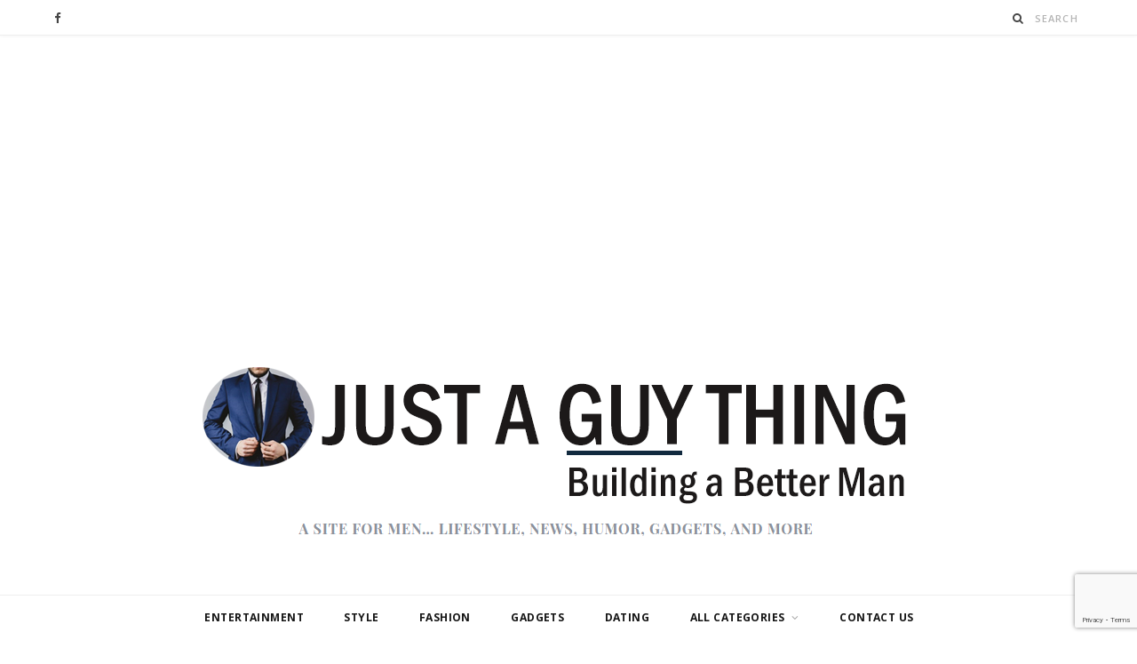

--- FILE ---
content_type: text/html; charset=UTF-8
request_url: https://www.justaguything.com/6-long-distance-relationship-gift-ideas/
body_size: 99396
content:
<!DOCTYPE html>
<html lang="en-US">

<head>

	<meta charset="UTF-8" />
	<meta http-equiv="x-ua-compatible" content="ie=edge" />
	<meta name="viewport" content="width=device-width, initial-scale=1" />
	<link rel="pingback" href="https://www.justaguything.com/xmlrpc.php" />
	<link rel="profile" href="https://gmpg.org/xfn/11" />
	
	<meta name='robots' content='index, follow, max-image-preview:large, max-snippet:-1, max-video-preview:-1' />
	<style>img:is([sizes="auto" i], [sizes^="auto," i]) { contain-intrinsic-size: 3000px 1500px }</style>
	
	<!-- This site is optimized with the Yoast SEO plugin v26.8 - https://yoast.com/product/yoast-seo-wordpress/ -->
	<title>6 Long Distance Relationship Gift Ideas - Just A Guy Thing</title>
	<meta name="description" content="Getting a gift for those loved ones that live far away can be difficult, see our top choices here for sending something special." />
	<link rel="canonical" href="https://www.justaguything.com/6-long-distance-relationship-gift-ideas/" />
	<meta property="og:locale" content="en_US" />
	<meta property="og:type" content="article" />
	<meta property="og:title" content="6 Long Distance Relationship Gift Ideas - Just A Guy Thing" />
	<meta property="og:description" content="Getting a gift for those loved ones that live far away can be difficult, see our top choices here for sending something special." />
	<meta property="og:url" content="https://www.justaguything.com/6-long-distance-relationship-gift-ideas/" />
	<meta property="og:site_name" content="Just a Guy Thing" />
	<meta property="article:publisher" content="https://www.facebook.com/itisjustaguything/" />
	<meta property="article:published_time" content="2021-09-14T16:58:57+00:00" />
	<meta property="og:image" content="https://www.justaguything.com/wp-content/uploads/2021/09/word-image-5.jpeg" />
	<meta property="og:image:width" content="2048" />
	<meta property="og:image:height" content="1152" />
	<meta property="og:image:type" content="image/jpeg" />
	<meta name="author" content="Just A Guy Thing" />
	<meta name="twitter:card" content="summary_large_image" />
	<meta name="twitter:label1" content="Written by" />
	<meta name="twitter:data1" content="Just A Guy Thing" />
	<meta name="twitter:label2" content="Est. reading time" />
	<meta name="twitter:data2" content="3 minutes" />
	<script type="application/ld+json" class="yoast-schema-graph">{"@context":"https://schema.org","@graph":[{"@type":"Article","@id":"https://www.justaguything.com/6-long-distance-relationship-gift-ideas/#article","isPartOf":{"@id":"https://www.justaguything.com/6-long-distance-relationship-gift-ideas/"},"author":{"name":"Just A Guy Thing","@id":"https://www.justaguything.com/#/schema/person/183dfb09be6581d741b1160789b3692c"},"headline":"6 Long Distance Relationship Gift Ideas","datePublished":"2021-09-14T16:58:57+00:00","mainEntityOfPage":{"@id":"https://www.justaguything.com/6-long-distance-relationship-gift-ideas/"},"wordCount":653,"image":{"@id":"https://www.justaguything.com/6-long-distance-relationship-gift-ideas/#primaryimage"},"thumbnailUrl":"https://www.justaguything.com/wp-content/uploads/2021/09/word-image-5.jpeg","articleSection":["General","Gifts"],"inLanguage":"en-US"},{"@type":"WebPage","@id":"https://www.justaguything.com/6-long-distance-relationship-gift-ideas/","url":"https://www.justaguything.com/6-long-distance-relationship-gift-ideas/","name":"6 Long Distance Relationship Gift Ideas - Just A Guy Thing","isPartOf":{"@id":"https://www.justaguything.com/#website"},"primaryImageOfPage":{"@id":"https://www.justaguything.com/6-long-distance-relationship-gift-ideas/#primaryimage"},"image":{"@id":"https://www.justaguything.com/6-long-distance-relationship-gift-ideas/#primaryimage"},"thumbnailUrl":"https://www.justaguything.com/wp-content/uploads/2021/09/word-image-5.jpeg","datePublished":"2021-09-14T16:58:57+00:00","author":{"@id":"https://www.justaguything.com/#/schema/person/183dfb09be6581d741b1160789b3692c"},"description":"Getting a gift for those loved ones that live far away can be difficult, see our top choices here for sending something special.","breadcrumb":{"@id":"https://www.justaguything.com/6-long-distance-relationship-gift-ideas/#breadcrumb"},"inLanguage":"en-US","potentialAction":[{"@type":"ReadAction","target":["https://www.justaguything.com/6-long-distance-relationship-gift-ideas/"]}]},{"@type":"ImageObject","inLanguage":"en-US","@id":"https://www.justaguything.com/6-long-distance-relationship-gift-ideas/#primaryimage","url":"https://www.justaguything.com/wp-content/uploads/2021/09/word-image-5.jpeg","contentUrl":"https://www.justaguything.com/wp-content/uploads/2021/09/word-image-5.jpeg","width":2048,"height":1152,"caption":"gift ideas"},{"@type":"BreadcrumbList","@id":"https://www.justaguything.com/6-long-distance-relationship-gift-ideas/#breadcrumb","itemListElement":[{"@type":"ListItem","position":1,"name":"Home","item":"https://www.justaguything.com/"},{"@type":"ListItem","position":2,"name":"6 Long Distance Relationship Gift Ideas"}]},{"@type":"WebSite","@id":"https://www.justaguything.com/#website","url":"https://www.justaguything.com/","name":"Just a Guy Thing","description":"A Site for Men... Lifestyle, News, Humor, Gadgets, and more","potentialAction":[{"@type":"SearchAction","target":{"@type":"EntryPoint","urlTemplate":"https://www.justaguything.com/?s={search_term_string}"},"query-input":{"@type":"PropertyValueSpecification","valueRequired":true,"valueName":"search_term_string"}}],"inLanguage":"en-US"},{"@type":"Person","@id":"https://www.justaguything.com/#/schema/person/183dfb09be6581d741b1160789b3692c","name":"Just A Guy Thing","image":{"@type":"ImageObject","inLanguage":"en-US","@id":"https://www.justaguything.com/#/schema/person/image/","url":"https://www.justaguything.com/wp-content/uploads/2017/02/well-dressed_mini-96x96.jpg","contentUrl":"https://www.justaguything.com/wp-content/uploads/2017/02/well-dressed_mini-96x96.jpg","caption":"Just A Guy Thing"},"description":"Just A Guy Thing is a men's lifestyle magazine focused primarily at guys wanting to better themselves.","sameAs":["https://www.justaguything.com"]}]}</script>
	<!-- / Yoast SEO plugin. -->


<link rel='dns-prefetch' href='//fonts.googleapis.com' />
<link rel="alternate" type="application/rss+xml" title="Just a Guy Thing &raquo; Feed" href="https://www.justaguything.com/feed/" />
<link rel="alternate" type="application/rss+xml" title="Just a Guy Thing &raquo; Comments Feed" href="https://www.justaguything.com/comments/feed/" />
<script type="text/javascript">
/* <![CDATA[ */
window._wpemojiSettings = {"baseUrl":"https:\/\/s.w.org\/images\/core\/emoji\/16.0.1\/72x72\/","ext":".png","svgUrl":"https:\/\/s.w.org\/images\/core\/emoji\/16.0.1\/svg\/","svgExt":".svg","source":{"concatemoji":"https:\/\/www.justaguything.com\/wp-includes\/js\/wp-emoji-release.min.js?ver=6.8.3"}};
/*! This file is auto-generated */
!function(s,n){var o,i,e;function c(e){try{var t={supportTests:e,timestamp:(new Date).valueOf()};sessionStorage.setItem(o,JSON.stringify(t))}catch(e){}}function p(e,t,n){e.clearRect(0,0,e.canvas.width,e.canvas.height),e.fillText(t,0,0);var t=new Uint32Array(e.getImageData(0,0,e.canvas.width,e.canvas.height).data),a=(e.clearRect(0,0,e.canvas.width,e.canvas.height),e.fillText(n,0,0),new Uint32Array(e.getImageData(0,0,e.canvas.width,e.canvas.height).data));return t.every(function(e,t){return e===a[t]})}function u(e,t){e.clearRect(0,0,e.canvas.width,e.canvas.height),e.fillText(t,0,0);for(var n=e.getImageData(16,16,1,1),a=0;a<n.data.length;a++)if(0!==n.data[a])return!1;return!0}function f(e,t,n,a){switch(t){case"flag":return n(e,"\ud83c\udff3\ufe0f\u200d\u26a7\ufe0f","\ud83c\udff3\ufe0f\u200b\u26a7\ufe0f")?!1:!n(e,"\ud83c\udde8\ud83c\uddf6","\ud83c\udde8\u200b\ud83c\uddf6")&&!n(e,"\ud83c\udff4\udb40\udc67\udb40\udc62\udb40\udc65\udb40\udc6e\udb40\udc67\udb40\udc7f","\ud83c\udff4\u200b\udb40\udc67\u200b\udb40\udc62\u200b\udb40\udc65\u200b\udb40\udc6e\u200b\udb40\udc67\u200b\udb40\udc7f");case"emoji":return!a(e,"\ud83e\udedf")}return!1}function g(e,t,n,a){var r="undefined"!=typeof WorkerGlobalScope&&self instanceof WorkerGlobalScope?new OffscreenCanvas(300,150):s.createElement("canvas"),o=r.getContext("2d",{willReadFrequently:!0}),i=(o.textBaseline="top",o.font="600 32px Arial",{});return e.forEach(function(e){i[e]=t(o,e,n,a)}),i}function t(e){var t=s.createElement("script");t.src=e,t.defer=!0,s.head.appendChild(t)}"undefined"!=typeof Promise&&(o="wpEmojiSettingsSupports",i=["flag","emoji"],n.supports={everything:!0,everythingExceptFlag:!0},e=new Promise(function(e){s.addEventListener("DOMContentLoaded",e,{once:!0})}),new Promise(function(t){var n=function(){try{var e=JSON.parse(sessionStorage.getItem(o));if("object"==typeof e&&"number"==typeof e.timestamp&&(new Date).valueOf()<e.timestamp+604800&&"object"==typeof e.supportTests)return e.supportTests}catch(e){}return null}();if(!n){if("undefined"!=typeof Worker&&"undefined"!=typeof OffscreenCanvas&&"undefined"!=typeof URL&&URL.createObjectURL&&"undefined"!=typeof Blob)try{var e="postMessage("+g.toString()+"("+[JSON.stringify(i),f.toString(),p.toString(),u.toString()].join(",")+"));",a=new Blob([e],{type:"text/javascript"}),r=new Worker(URL.createObjectURL(a),{name:"wpTestEmojiSupports"});return void(r.onmessage=function(e){c(n=e.data),r.terminate(),t(n)})}catch(e){}c(n=g(i,f,p,u))}t(n)}).then(function(e){for(var t in e)n.supports[t]=e[t],n.supports.everything=n.supports.everything&&n.supports[t],"flag"!==t&&(n.supports.everythingExceptFlag=n.supports.everythingExceptFlag&&n.supports[t]);n.supports.everythingExceptFlag=n.supports.everythingExceptFlag&&!n.supports.flag,n.DOMReady=!1,n.readyCallback=function(){n.DOMReady=!0}}).then(function(){return e}).then(function(){var e;n.supports.everything||(n.readyCallback(),(e=n.source||{}).concatemoji?t(e.concatemoji):e.wpemoji&&e.twemoji&&(t(e.twemoji),t(e.wpemoji)))}))}((window,document),window._wpemojiSettings);
/* ]]> */
</script>
<style id='wp-emoji-styles-inline-css' type='text/css'>

	img.wp-smiley, img.emoji {
		display: inline !important;
		border: none !important;
		box-shadow: none !important;
		height: 1em !important;
		width: 1em !important;
		margin: 0 0.07em !important;
		vertical-align: -0.1em !important;
		background: none !important;
		padding: 0 !important;
	}
</style>
<link rel='stylesheet' id='wp-block-library-css' href='https://www.justaguything.com/wp-includes/css/dist/block-library/style.min.css?ver=6.8.3' type='text/css' media='all' />
<style id='classic-theme-styles-inline-css' type='text/css'>
/*! This file is auto-generated */
.wp-block-button__link{color:#fff;background-color:#32373c;border-radius:9999px;box-shadow:none;text-decoration:none;padding:calc(.667em + 2px) calc(1.333em + 2px);font-size:1.125em}.wp-block-file__button{background:#32373c;color:#fff;text-decoration:none}
</style>
<link rel='stylesheet' id='mpp_gutenberg-css' href='https://www.justaguything.com/wp-content/plugins/metronet-profile-picture/dist/blocks.style.build.css?ver=2.6.3' type='text/css' media='all' />
<style id='global-styles-inline-css' type='text/css'>
:root{--wp--preset--aspect-ratio--square: 1;--wp--preset--aspect-ratio--4-3: 4/3;--wp--preset--aspect-ratio--3-4: 3/4;--wp--preset--aspect-ratio--3-2: 3/2;--wp--preset--aspect-ratio--2-3: 2/3;--wp--preset--aspect-ratio--16-9: 16/9;--wp--preset--aspect-ratio--9-16: 9/16;--wp--preset--color--black: #000000;--wp--preset--color--cyan-bluish-gray: #abb8c3;--wp--preset--color--white: #ffffff;--wp--preset--color--pale-pink: #f78da7;--wp--preset--color--vivid-red: #cf2e2e;--wp--preset--color--luminous-vivid-orange: #ff6900;--wp--preset--color--luminous-vivid-amber: #fcb900;--wp--preset--color--light-green-cyan: #7bdcb5;--wp--preset--color--vivid-green-cyan: #00d084;--wp--preset--color--pale-cyan-blue: #8ed1fc;--wp--preset--color--vivid-cyan-blue: #0693e3;--wp--preset--color--vivid-purple: #9b51e0;--wp--preset--gradient--vivid-cyan-blue-to-vivid-purple: linear-gradient(135deg,rgba(6,147,227,1) 0%,rgb(155,81,224) 100%);--wp--preset--gradient--light-green-cyan-to-vivid-green-cyan: linear-gradient(135deg,rgb(122,220,180) 0%,rgb(0,208,130) 100%);--wp--preset--gradient--luminous-vivid-amber-to-luminous-vivid-orange: linear-gradient(135deg,rgba(252,185,0,1) 0%,rgba(255,105,0,1) 100%);--wp--preset--gradient--luminous-vivid-orange-to-vivid-red: linear-gradient(135deg,rgba(255,105,0,1) 0%,rgb(207,46,46) 100%);--wp--preset--gradient--very-light-gray-to-cyan-bluish-gray: linear-gradient(135deg,rgb(238,238,238) 0%,rgb(169,184,195) 100%);--wp--preset--gradient--cool-to-warm-spectrum: linear-gradient(135deg,rgb(74,234,220) 0%,rgb(151,120,209) 20%,rgb(207,42,186) 40%,rgb(238,44,130) 60%,rgb(251,105,98) 80%,rgb(254,248,76) 100%);--wp--preset--gradient--blush-light-purple: linear-gradient(135deg,rgb(255,206,236) 0%,rgb(152,150,240) 100%);--wp--preset--gradient--blush-bordeaux: linear-gradient(135deg,rgb(254,205,165) 0%,rgb(254,45,45) 50%,rgb(107,0,62) 100%);--wp--preset--gradient--luminous-dusk: linear-gradient(135deg,rgb(255,203,112) 0%,rgb(199,81,192) 50%,rgb(65,88,208) 100%);--wp--preset--gradient--pale-ocean: linear-gradient(135deg,rgb(255,245,203) 0%,rgb(182,227,212) 50%,rgb(51,167,181) 100%);--wp--preset--gradient--electric-grass: linear-gradient(135deg,rgb(202,248,128) 0%,rgb(113,206,126) 100%);--wp--preset--gradient--midnight: linear-gradient(135deg,rgb(2,3,129) 0%,rgb(40,116,252) 100%);--wp--preset--font-size--small: 13px;--wp--preset--font-size--medium: 20px;--wp--preset--font-size--large: 36px;--wp--preset--font-size--x-large: 42px;--wp--preset--spacing--20: 0.44rem;--wp--preset--spacing--30: 0.67rem;--wp--preset--spacing--40: 1rem;--wp--preset--spacing--50: 1.5rem;--wp--preset--spacing--60: 2.25rem;--wp--preset--spacing--70: 3.38rem;--wp--preset--spacing--80: 5.06rem;--wp--preset--shadow--natural: 6px 6px 9px rgba(0, 0, 0, 0.2);--wp--preset--shadow--deep: 12px 12px 50px rgba(0, 0, 0, 0.4);--wp--preset--shadow--sharp: 6px 6px 0px rgba(0, 0, 0, 0.2);--wp--preset--shadow--outlined: 6px 6px 0px -3px rgba(255, 255, 255, 1), 6px 6px rgba(0, 0, 0, 1);--wp--preset--shadow--crisp: 6px 6px 0px rgba(0, 0, 0, 1);}:where(.is-layout-flex){gap: 0.5em;}:where(.is-layout-grid){gap: 0.5em;}body .is-layout-flex{display: flex;}.is-layout-flex{flex-wrap: wrap;align-items: center;}.is-layout-flex > :is(*, div){margin: 0;}body .is-layout-grid{display: grid;}.is-layout-grid > :is(*, div){margin: 0;}:where(.wp-block-columns.is-layout-flex){gap: 2em;}:where(.wp-block-columns.is-layout-grid){gap: 2em;}:where(.wp-block-post-template.is-layout-flex){gap: 1.25em;}:where(.wp-block-post-template.is-layout-grid){gap: 1.25em;}.has-black-color{color: var(--wp--preset--color--black) !important;}.has-cyan-bluish-gray-color{color: var(--wp--preset--color--cyan-bluish-gray) !important;}.has-white-color{color: var(--wp--preset--color--white) !important;}.has-pale-pink-color{color: var(--wp--preset--color--pale-pink) !important;}.has-vivid-red-color{color: var(--wp--preset--color--vivid-red) !important;}.has-luminous-vivid-orange-color{color: var(--wp--preset--color--luminous-vivid-orange) !important;}.has-luminous-vivid-amber-color{color: var(--wp--preset--color--luminous-vivid-amber) !important;}.has-light-green-cyan-color{color: var(--wp--preset--color--light-green-cyan) !important;}.has-vivid-green-cyan-color{color: var(--wp--preset--color--vivid-green-cyan) !important;}.has-pale-cyan-blue-color{color: var(--wp--preset--color--pale-cyan-blue) !important;}.has-vivid-cyan-blue-color{color: var(--wp--preset--color--vivid-cyan-blue) !important;}.has-vivid-purple-color{color: var(--wp--preset--color--vivid-purple) !important;}.has-black-background-color{background-color: var(--wp--preset--color--black) !important;}.has-cyan-bluish-gray-background-color{background-color: var(--wp--preset--color--cyan-bluish-gray) !important;}.has-white-background-color{background-color: var(--wp--preset--color--white) !important;}.has-pale-pink-background-color{background-color: var(--wp--preset--color--pale-pink) !important;}.has-vivid-red-background-color{background-color: var(--wp--preset--color--vivid-red) !important;}.has-luminous-vivid-orange-background-color{background-color: var(--wp--preset--color--luminous-vivid-orange) !important;}.has-luminous-vivid-amber-background-color{background-color: var(--wp--preset--color--luminous-vivid-amber) !important;}.has-light-green-cyan-background-color{background-color: var(--wp--preset--color--light-green-cyan) !important;}.has-vivid-green-cyan-background-color{background-color: var(--wp--preset--color--vivid-green-cyan) !important;}.has-pale-cyan-blue-background-color{background-color: var(--wp--preset--color--pale-cyan-blue) !important;}.has-vivid-cyan-blue-background-color{background-color: var(--wp--preset--color--vivid-cyan-blue) !important;}.has-vivid-purple-background-color{background-color: var(--wp--preset--color--vivid-purple) !important;}.has-black-border-color{border-color: var(--wp--preset--color--black) !important;}.has-cyan-bluish-gray-border-color{border-color: var(--wp--preset--color--cyan-bluish-gray) !important;}.has-white-border-color{border-color: var(--wp--preset--color--white) !important;}.has-pale-pink-border-color{border-color: var(--wp--preset--color--pale-pink) !important;}.has-vivid-red-border-color{border-color: var(--wp--preset--color--vivid-red) !important;}.has-luminous-vivid-orange-border-color{border-color: var(--wp--preset--color--luminous-vivid-orange) !important;}.has-luminous-vivid-amber-border-color{border-color: var(--wp--preset--color--luminous-vivid-amber) !important;}.has-light-green-cyan-border-color{border-color: var(--wp--preset--color--light-green-cyan) !important;}.has-vivid-green-cyan-border-color{border-color: var(--wp--preset--color--vivid-green-cyan) !important;}.has-pale-cyan-blue-border-color{border-color: var(--wp--preset--color--pale-cyan-blue) !important;}.has-vivid-cyan-blue-border-color{border-color: var(--wp--preset--color--vivid-cyan-blue) !important;}.has-vivid-purple-border-color{border-color: var(--wp--preset--color--vivid-purple) !important;}.has-vivid-cyan-blue-to-vivid-purple-gradient-background{background: var(--wp--preset--gradient--vivid-cyan-blue-to-vivid-purple) !important;}.has-light-green-cyan-to-vivid-green-cyan-gradient-background{background: var(--wp--preset--gradient--light-green-cyan-to-vivid-green-cyan) !important;}.has-luminous-vivid-amber-to-luminous-vivid-orange-gradient-background{background: var(--wp--preset--gradient--luminous-vivid-amber-to-luminous-vivid-orange) !important;}.has-luminous-vivid-orange-to-vivid-red-gradient-background{background: var(--wp--preset--gradient--luminous-vivid-orange-to-vivid-red) !important;}.has-very-light-gray-to-cyan-bluish-gray-gradient-background{background: var(--wp--preset--gradient--very-light-gray-to-cyan-bluish-gray) !important;}.has-cool-to-warm-spectrum-gradient-background{background: var(--wp--preset--gradient--cool-to-warm-spectrum) !important;}.has-blush-light-purple-gradient-background{background: var(--wp--preset--gradient--blush-light-purple) !important;}.has-blush-bordeaux-gradient-background{background: var(--wp--preset--gradient--blush-bordeaux) !important;}.has-luminous-dusk-gradient-background{background: var(--wp--preset--gradient--luminous-dusk) !important;}.has-pale-ocean-gradient-background{background: var(--wp--preset--gradient--pale-ocean) !important;}.has-electric-grass-gradient-background{background: var(--wp--preset--gradient--electric-grass) !important;}.has-midnight-gradient-background{background: var(--wp--preset--gradient--midnight) !important;}.has-small-font-size{font-size: var(--wp--preset--font-size--small) !important;}.has-medium-font-size{font-size: var(--wp--preset--font-size--medium) !important;}.has-large-font-size{font-size: var(--wp--preset--font-size--large) !important;}.has-x-large-font-size{font-size: var(--wp--preset--font-size--x-large) !important;}
:where(.wp-block-post-template.is-layout-flex){gap: 1.25em;}:where(.wp-block-post-template.is-layout-grid){gap: 1.25em;}
:where(.wp-block-columns.is-layout-flex){gap: 2em;}:where(.wp-block-columns.is-layout-grid){gap: 2em;}
:root :where(.wp-block-pullquote){font-size: 1.5em;line-height: 1.6;}
</style>
<link rel='stylesheet' id='contact-form-7-css' href='https://www.justaguything.com/wp-content/plugins/contact-form-7/includes/css/styles.css?ver=6.1.4' type='text/css' media='all' />
<link rel='stylesheet' id='cheerup-fonts-css' href='https://fonts.googleapis.com/css?family=Lato%3A400%2C400i%2C700%2C900%7COpen+Sans%3A400%2C600%2C700%2C800' type='text/css' media='all' />
<link rel='stylesheet' id='cheerup-core-css' href='https://www.justaguything.com/wp-content/themes/cheerup/style.css?ver=7.5.2' type='text/css' media='all' />
<link rel='stylesheet' id='magnific-popup-css' href='https://www.justaguything.com/wp-content/themes/cheerup/css/lightbox.css?ver=7.5.2' type='text/css' media='all' />
<link rel='stylesheet' id='cheerup-icons-css' href='https://www.justaguything.com/wp-content/themes/cheerup/css/icons/icons.css?ver=7.5.2' type='text/css' media='all' />
<link rel='stylesheet' id='cheerup-skin-css' href='https://www.justaguything.com/wp-content/themes/cheerup/css/skin-magazine.css?ver=7.5.2' type='text/css' media='all' />
<style id='cheerup-skin-inline-css' type='text/css'>
.main-footer .bg-wrap:before { opacity: 1; }
.main-footer .lower-footer:not(._) { background: none; }


</style>
<script type="text/javascript" src="https://www.justaguything.com/wp-includes/js/jquery/jquery.min.js?ver=3.7.1" id="jquery-core-js"></script>
<script type="text/javascript" src="https://www.justaguything.com/wp-includes/js/jquery/jquery-migrate.min.js?ver=3.4.1" id="jquery-migrate-js"></script>
<script nomodule type="text/javascript" src="https://www.justaguything.com/wp-content/themes/cheerup/js/ie-polyfills.js?ver=7.5.2" id="cheerup-ie-polyfills-js"></script>
<link rel="https://api.w.org/" href="https://www.justaguything.com/wp-json/" /><link rel="alternate" title="JSON" type="application/json" href="https://www.justaguything.com/wp-json/wp/v2/posts/3450" /><link rel="EditURI" type="application/rsd+xml" title="RSD" href="https://www.justaguything.com/xmlrpc.php?rsd" />
<meta name="generator" content="WordPress 6.8.3" />
<link rel='shortlink' href='https://www.justaguything.com/?p=3450' />
<link rel="alternate" title="oEmbed (JSON)" type="application/json+oembed" href="https://www.justaguything.com/wp-json/oembed/1.0/embed?url=https%3A%2F%2Fwww.justaguything.com%2F6-long-distance-relationship-gift-ideas%2F" />
<link rel="alternate" title="oEmbed (XML)" type="text/xml+oembed" href="https://www.justaguything.com/wp-json/oembed/1.0/embed?url=https%3A%2F%2Fwww.justaguything.com%2F6-long-distance-relationship-gift-ideas%2F&#038;format=xml" />
<script>var Sphere_Plugin = {"ajaxurl":"https:\/\/www.justaguything.com\/wp-admin\/admin-ajax.php"};</script><link rel="icon" href="https://www.justaguything.com/wp-content/uploads/2017/02/cropped-faceless-man-in-suit-icon-152-226110-150x150.png" sizes="32x32" />
<link rel="icon" href="https://www.justaguything.com/wp-content/uploads/2017/02/cropped-faceless-man-in-suit-icon-152-226110-300x300.png" sizes="192x192" />
<link rel="apple-touch-icon" href="https://www.justaguything.com/wp-content/uploads/2017/02/cropped-faceless-man-in-suit-icon-152-226110-300x300.png" />
<meta name="msapplication-TileImage" content="https://www.justaguything.com/wp-content/uploads/2017/02/cropped-faceless-man-in-suit-icon-152-226110-300x300.png" />
<noscript><style> .wpb_animate_when_almost_visible { opacity: 1; }</style></noscript>	
	<!-- Global site tag (gtag.js) - Google Analytics -->
<script async src="https://www.googletagmanager.com/gtag/js?id=UA-135082727-1"></script>
<script>
  window.dataLayer = window.dataLayer || [];
  function gtag(){dataLayer.push(arguments);}
  gtag('js', new Date());

  gtag('config', 'UA-135082727-1');
</script>

	<script async src="https://pagead2.googlesyndication.com/pagead/js/adsbygoogle.js?client=ca-pub-2270494238251209"
     crossorigin="anonymous"></script>

</head>

<body data-rsssl=1 class="wp-singular post-template-default single single-post postid-3450 single-format-standard wp-theme-cheerup right-sidebar lazy-normal layout-magazine skin-magazine has-lb has-lb-s wpb-js-composer js-comp-ver-6.5.0 vc_responsive">


<div class="main-wrap">

	
		
		
<header id="main-head" class="main-head head-nav-below nav-below">


	<div class="top-bar light cf">
	
		<div class="top-bar-content ts-contain" data-sticky-bar="1">
			<div class="wrap cf">
			
			<span class="mobile-nav"><i class="tsi tsi-bars"></i></span>
			
			
	
		<ul class="social-icons cf">
		
					
			<li><a href="https://www.facebook.com/itisjustaguything/" class="tsi tsi-facebook" target="_blank"><span class="visuallyhidden">Facebook</span></a></li>
									
					
		</ul>
	
				
							
			
				<div class="actions">
					
										
										
					
										
					<div class="search-action cf">
					
						<form method="get" class="search-form" action="https://www.justaguything.com/">
						
							<button type="submit" class="search-submit"><i class="tsi tsi-search"></i></button>
							<input type="search" class="search-field" name="s" placeholder="Search" value="" required />
							
						</form>
								
					</div>
					
									
				</div>
				
			</div>			
		</div>
		
	</div>
	<div class="inner ts-contain">
		<div class="wrap logo-wrap cf">
		
					<div class="title">
			
			<a href="https://www.justaguything.com/" title="Just a Guy Thing" rel="home">
			
							
									
		<img class="mobile-logo" src="https://www.justaguything.com/wp-content/uploads/2021/01/justag.png" width="462" height="110" 
			alt="Just a Guy Thing" />

						
				<img src="https://www.justaguything.com/wp-content/uploads/2021/01/justag.png" class="logo-image" alt="Just a Guy Thing" />

						
			</a>
		
		</div>	
		</div>
	</div>
	
	<div class="navigation-wrap">
				
		<nav class="navigation ts-contain below has-bg light" data-sticky-bar="1">
			<div class="wrap">
				<div class="menu-primary-container"><ul id="menu-primary" class="menu"><li id="menu-item-311" class="menu-item menu-item-type-taxonomy menu-item-object-category menu-cat-6 menu-item-311"><a href="https://www.justaguything.com/category/entertainment/">Entertainment</a></li>
<li id="menu-item-313" class="menu-item menu-item-type-taxonomy menu-item-object-category menu-cat-3 menu-item-313"><a href="https://www.justaguything.com/category/style/">Style</a></li>
<li id="menu-item-552" class="menu-item menu-item-type-taxonomy menu-item-object-category menu-cat-7 menu-item-552"><a href="https://www.justaguything.com/category/fashion/">Fashion</a></li>
<li id="menu-item-479" class="menu-item menu-item-type-taxonomy menu-item-object-category menu-cat-11 menu-item-479"><a href="https://www.justaguything.com/category/gadgets/">Gadgets</a></li>
<li id="menu-item-478" class="menu-item menu-item-type-taxonomy menu-item-object-category menu-cat-33 menu-item-478"><a href="https://www.justaguything.com/category/dating/">Dating</a></li>
<li id="menu-item-405" class="menu-item menu-item-type-custom menu-item-object-custom menu-item-home menu-item-has-children menu-item-405"><a href="https://www.justaguything.com">All Categories</a>
<ul class="sub-menu">
	<li id="menu-item-395" class="menu-item menu-item-type-taxonomy menu-item-object-category menu-cat-17 menu-item-395"><a href="https://www.justaguything.com/category/sports/">Sports</a></li>
	<li id="menu-item-397" class="menu-item menu-item-type-taxonomy menu-item-object-category menu-cat-2 menu-item-397"><a href="https://www.justaguything.com/category/guy-code/">Guy Code</a></li>
	<li id="menu-item-334" class="menu-item menu-item-type-post_type menu-item-object-page menu-item-334"><a href="https://www.justaguything.com/food/">Food / Drink</a></li>
	<li id="menu-item-314" class="menu-item menu-item-type-taxonomy menu-item-object-category menu-cat-15 menu-item-314"><a href="https://www.justaguything.com/category/news/">News</a></li>
	<li id="menu-item-399" class="menu-item menu-item-type-taxonomy menu-item-object-category menu-cat-4 menu-item-399"><a href="https://www.justaguything.com/category/business/">Business</a></li>
	<li id="menu-item-400" class="menu-item menu-item-type-taxonomy menu-item-object-category menu-cat-14 menu-item-400"><a href="https://www.justaguything.com/category/latest/">Latest</a></li>
	<li id="menu-item-401" class="menu-item menu-item-type-taxonomy menu-item-object-category menu-cat-15 menu-item-401"><a href="https://www.justaguything.com/category/news/">News</a></li>
	<li id="menu-item-402" class="menu-item menu-item-type-taxonomy menu-item-object-category current-post-ancestor current-menu-parent current-post-parent menu-cat-27 menu-item-402"><a href="https://www.justaguything.com/category/gifts/">Gifts</a></li>
	<li id="menu-item-403" class="menu-item menu-item-type-taxonomy menu-item-object-category menu-cat-28 menu-item-403"><a href="https://www.justaguything.com/category/weird/">Weird</a></li>
	<li id="menu-item-404" class="menu-item menu-item-type-taxonomy menu-item-object-category menu-cat-30 menu-item-404"><a href="https://www.justaguything.com/category/movies/">Movies</a></li>
	<li id="menu-item-477" class="menu-item menu-item-type-taxonomy menu-item-object-category current-post-ancestor current-menu-parent current-post-parent menu-cat-12 menu-item-477"><a href="https://www.justaguything.com/category/general/">General</a></li>
	<li id="menu-item-480" class="menu-item menu-item-type-taxonomy menu-item-object-category menu-cat-32 menu-item-480"><a href="https://www.justaguything.com/category/geeks/">Geeks</a></li>
	<li id="menu-item-406" class="menu-item menu-item-type-taxonomy menu-item-object-category menu-cat-31 menu-item-406"><a href="https://www.justaguything.com/category/girls/">Girls</a></li>
</ul>
</li>
<li id="menu-item-387" class="menu-item menu-item-type-post_type menu-item-object-page menu-item-387"><a href="https://www.justaguything.com/contact-us/">Contact Us</a></li>
</ul></div>			</div>
		</nav>
		
			</div>
	
</header> <!-- .main-head -->	
		
	

<div class="main wrap">

	<div id="post-3450" class="single-magazine post-3450 post type-post status-publish format-standard has-post-thumbnail category-general category-gifts">

	<div class="post-top cf">
		
				
		<span class="cat-label cf color"><a href="https://www.justaguything.com/category/general/" class="category" rel="category">General</a></span>
		
				
		<h1 class="post-title">6 Long Distance Relationship Gift Ideas</h1>
		
				
		<div class="post-meta post-meta-c post-meta-left the-post-meta has-below"><div class="below meta-below"><a href="https://www.justaguything.com/6-long-distance-relationship-gift-ideas/" class="meta-item date-link">
						<time class="post-date" datetime="2021-09-14T16:58:57+00:00">September 14, 2021</time>
					</a></div></div>
					
	
	<div class="post-share-b cf">
		
				
			<a href="https://www.facebook.com/sharer.php?u=https%3A%2F%2Fwww.justaguything.com%2F6-long-distance-relationship-gift-ideas%2F" class="cf service facebook" target="_blank" title="Share on Facebook">
				<i class="tsi tsi-facebook"></i>
				<span class="label">Share on Facebook</span>
			</a>
				
				
			<a href="https://twitter.com/intent/tweet?url=https%3A%2F%2Fwww.justaguything.com%2F6-long-distance-relationship-gift-ideas%2F&#038;text=6%20Long%20Distance%20Relationship%20Gift%20Ideas" class="cf service twitter" target="_blank" title="Share on Twitter">
				<i class="tsi tsi-twitter"></i>
				<span class="label">Share on Twitter</span>
			</a>
				
				
			<a href="https://pinterest.com/pin/create/button/?url=https%3A%2F%2Fwww.justaguything.com%2F6-long-distance-relationship-gift-ideas%2F&#038;media=https%3A%2F%2Fwww.justaguything.com%2Fwp-content%2Fuploads%2F2021%2F09%2Fword-image-5.jpeg&#038;description=6%20Long%20Distance%20Relationship%20Gift%20Ideas" class="cf service pinterest" target="_blank" title="Pinterest">
				<i class="tsi tsi-pinterest"></i>
				<span class="label">Pinterest</span>
			</a>
				
				
			<a href="https://www.linkedin.com/shareArticle?mini=true&#038;url=https%3A%2F%2Fwww.justaguything.com%2F6-long-distance-relationship-gift-ideas%2F" class="cf service linkedin" target="_blank" title="LinkedIn">
				<i class="tsi tsi-linkedin"></i>
				<span class="label">LinkedIn</span>
			</a>
				
				
			<a href="https://www.tumblr.com/share/link?url=https%3A%2F%2Fwww.justaguything.com%2F6-long-distance-relationship-gift-ideas%2F&#038;name=6%20Long%20Distance%20Relationship%20Gift%20Ideas" class="cf service tumblr" target="_blank" title="Tumblr">
				<i class="tsi tsi-tumblr"></i>
				<span class="label">Tumblr</span>
			</a>
				
				
			<a href="mailto:?subject=6%20Long%20Distance%20Relationship%20Gift%20Ideas&#038;body=https%3A%2F%2Fwww.justaguything.com%2F6-long-distance-relationship-gift-ideas%2F" class="cf service email" target="_blank" title="Email">
				<i class="tsi tsi-envelope-o"></i>
				<span class="label">Email</span>
			</a>
				
				
					<a href="#" class="show-more"><i class="tsi tsi-plus"></i></a>
				
	</div>
	
				
	</div>


	<div class="ts-row cf">
		<div class="col-8 main-content cf">

			<article class="the-post">
			
				<header class="post-header cf">
			
						<div class="featured">
	
				
			<a href="https://www.justaguything.com/wp-content/uploads/2021/09/word-image-5.jpeg" class="image-link media-ratio ratio-3-2"><img width="770" height="515" src="[data-uri]" class="attachment-cheerup-768 size-cheerup-768 lazyload wp-post-image" alt="gift ideas" sizes="(max-width: 768px) 100vw, 768px" title="6 Long Distance Relationship Gift Ideas" decoding="async" fetchpriority="high" data-srcset="https://www.justaguything.com/wp-content/uploads/2021/09/word-image-5-1024x576.jpeg 1024w, https://www.justaguything.com/wp-content/uploads/2021/09/word-image-5-1536x864.jpeg 1536w, https://www.justaguything.com/wp-content/uploads/2021/09/word-image-5-1170x658.jpeg 1170w, https://www.justaguything.com/wp-content/uploads/2021/09/word-image-5.jpeg 2048w" data-src="https://www.justaguything.com/wp-content/uploads/2021/09/word-image-5-768x432.jpeg" /></a>			
				
	</div>
					
				</header><!-- .post-header -->
			
							
					<div>
									
	
	<div class="post-share-float share-float-b is-hidden cf">
	
					<span class="share-text">Share</span>
		
		<div class="services">
		
				
			<a href="https://www.facebook.com/sharer.php?u=https%3A%2F%2Fwww.justaguything.com%2F6-long-distance-relationship-gift-ideas%2F" class="cf service facebook" target="_blank" title="Share on Facebook">
				<i class="tsi tsi-facebook"></i>
				<span class="label">Share on Facebook</span>
			</a>
				
				
			<a href="https://twitter.com/intent/tweet?url=https%3A%2F%2Fwww.justaguything.com%2F6-long-distance-relationship-gift-ideas%2F&text=6%20Long%20Distance%20Relationship%20Gift%20Ideas" class="cf service twitter" target="_blank" title="Share on Twitter">
				<i class="tsi tsi-twitter"></i>
				<span class="label">Share on Twitter</span>
			</a>
				
				
			<a href="https://pinterest.com/pin/create/button/?url=https%3A%2F%2Fwww.justaguything.com%2F6-long-distance-relationship-gift-ideas%2F&media=https%3A%2F%2Fwww.justaguything.com%2Fwp-content%2Fuploads%2F2021%2F09%2Fword-image-5.jpeg&description=6%20Long%20Distance%20Relationship%20Gift%20Ideas" class="cf service pinterest" target="_blank" title="Pinterest">
				<i class="tsi tsi-pinterest-p"></i>
				<span class="label">Pinterest</span>
			</a>
				
				
			<a href="mailto:?subject=6%20Long%20Distance%20Relationship%20Gift%20Ideas&body=https%3A%2F%2Fwww.justaguything.com%2F6-long-distance-relationship-gift-ideas%2F" class="cf service email" target="_blank" title="Email">
				<i class="tsi tsi-envelope-o"></i>
				<span class="label">Email</span>
			</a>
				
				
		</div>
		
	</div>
	
							</div>
		
		<div class="post-content description cf entry-content has-share-float content-spacious">


			<div class="lwptoc lwptoc-autoWidth lwptoc-baseItems lwptoc-light lwptoc-notInherit" data-smooth-scroll="1" data-smooth-scroll-offset="24"><div class="lwptoc_i">    <div class="lwptoc_header">
        <b class="lwptoc_title">Contents</b>                    <span class="lwptoc_toggle">
                <a href="#" class="lwptoc_toggle_label" data-label="show">hide</a>            </span>
            </div>
<div class="lwptoc_items lwptoc_items-visible">
    <div class="lwptoc_itemWrap"><div class="lwptoc_item">    <a href="#Sweets">
                    <span class="lwptoc_item_number">1</span>
                <span class="lwptoc_item_label">Sweets</span>
    </a>
    </div><div class="lwptoc_item">    <a href="#Touch_Bracelets">
                    <span class="lwptoc_item_number">2</span>
                <span class="lwptoc_item_label">Touch Bracelets</span>
    </a>
    </div><div class="lwptoc_item">    <a href="#Light_Lamps">
                    <span class="lwptoc_item_number">3</span>
                <span class="lwptoc_item_label">Light Lamps</span>
    </a>
    </div><div class="lwptoc_item">    <a href="#A_Custom_Blanket">
                    <span class="lwptoc_item_number">4</span>
                <span class="lwptoc_item_label">A Custom Blanket</span>
    </a>
    </div><div class="lwptoc_item">    <a href="#A_DIY_Message_in_a_Bottle">
                    <span class="lwptoc_item_number">5</span>
                <span class="lwptoc_item_label">A DIY Message in a Bottle</span>
    </a>
    </div><div class="lwptoc_item">    <a href="#A_Memory_Book">
                    <span class="lwptoc_item_number">6</span>
                <span class="lwptoc_item_label">A Memory Book</span>
    </a>
    </div><div class="lwptoc_item">    <a href="#Finding_a_Long-Distance_Relationship_Gift_for_Him">
                    <span class="lwptoc_item_number">7</span>
                <span class="lwptoc_item_label">Finding a Long-Distance Relationship Gift for Him</span>
    </a>
    </div></div></div>
</div></div><h1></h1>
<p>Finding the right gift for your girlfriend is difficult enough, but when you bring a long-distance relationship into the mix it can get even harder. However, finding the perfect gift for your long-distance girlfriend doesn’t have to be stressful. Here are six gifts that any long distance girlfriend would love.</p>
<h2><span id="Sweets"><a id="post-3450-_9gvbu2ghfwwo"></a>Sweets</span></h2>
<p>Everyone loves sweets, which is why they make <a href="https://www.justaguything.com/3-great-gift-ideas-for-your-significant-other-on-the-biggest-occasions/">the best gift</a>. With <a href="https://www.mrsfields.com/categories/berries">chocolate strawberries</a>, you can make your girlfriend feel loved even when you can’t be there in person. Make sure that you schedule a <a href="https://www.justaguything.com/what-to-expect-when-you-combine-online-dating-and-video-chats/">video chat</a> so that you can watch her eat them, though! After all, half of the fun is watching someone actually open his or her present.</p>
<h2><span id="Touch_Bracelets"><a id="post-3450-_1f1ubfg3sy5s"></a>Touch Bracelets</span></h2>
<p>Women enjoy knowing that you’re thinking about them. <a href="https://www.bond-touch.com/products/bond-touch-bracelets-pair?variant=29313829273703">Touch bracelets</a> allow you to feel each other even when you can’t be together in person.</p>
<p>A touch bracelet allows you to connect with your loved one in real-time with a light buzz on their wrist. When you touch the bracelet, their bracelet will vibrate, which can help them ease anxiety during big meetings or let them know that you’re thinking about him even when you’re busy.</p>
<h2><span id="Light_Lamps"><a id="post-3450-_co86ueygk1bj"></a>Light Lamps</span></h2>
<p><a href="https://www.justaguything.com/10-dating-mistakes-men-need-to-stop-making/">Dating in the digital world</a> is difficult enough, especially when you’re expected to text back right away. Light lamps work similarly to touch bracelets, besides the fact that you can’t take them with you on the go. However, they can still help you tell your partner that you’re thinking about them without interrupting their day.</p>
<p>Light lamps are sold in sets of two. When your partner sets up her light lamp, you can touch your lamp, and it will light up their lamp no matter how far away she is.</p>
<p>You can use your light lamp to communicate in different ways without texting. Instead of saying goodnight, you can simply touch your lamp and let them know that you’re thinking about them before bed.</p>
<h2><span id="A_Custom_Blanket"><a id="post-3450-_w44qmfil7kyl"></a>A Custom Blanket</span></h2>
<p>A <a href="https://www.snapfish.com/blankets-and-pillows">custom blanket</a> can help remind your significant other of what they have waiting for them when they return to you. You can put any photo of the two of you on a blanket (or even a pillow) and have it sent directly to their home. These blankets are not only beautiful, but they’re comfortable and make the perfect addition to any home.</p>
<h2><span id="A_DIY_Message_in_a_Bottle"><a id="post-3450-_4ef2oo7u8yxb"></a>A DIY Message in a Bottle</span></h2>
<p><img decoding="async" width="2048" height="1365" class="wp-image-3452" src="https://www.justaguything.com/wp-content/uploads/2021/09/word-image-6.jpeg" srcset="https://www.justaguything.com/wp-content/uploads/2021/09/word-image-6.jpeg 2048w, https://www.justaguything.com/wp-content/uploads/2021/09/word-image-6-300x200.jpeg 300w, https://www.justaguything.com/wp-content/uploads/2021/09/word-image-6-1024x683.jpeg 1024w, https://www.justaguything.com/wp-content/uploads/2021/09/word-image-6-768x512.jpeg 768w, https://www.justaguything.com/wp-content/uploads/2021/09/word-image-6-1536x1024.jpeg 1536w, https://www.justaguything.com/wp-content/uploads/2021/09/word-image-6-175x117.jpeg 175w, https://www.justaguything.com/wp-content/uploads/2021/09/word-image-6-450x300.jpeg 450w, https://www.justaguything.com/wp-content/uploads/2021/09/word-image-6-1170x780.jpeg 1170w, https://www.justaguything.com/wp-content/uploads/2021/09/word-image-6-270x180.jpeg 270w" sizes="(max-width: 2048px) 100vw, 2048px"></p>
<p>If you and your partner don’t like spending money on each other, then you can make them a message in a bottle that actually includes multiple messages. Each day, your loved one can unwrap one little note and read a personalized message from you. These messages can include anything from simple positive talk to memories that the two of you share.</p>
<h2><span id="A_Memory_Book"><a id="post-3450-_cl1b0ejpfhka"></a>A Memory Book</span></h2>
<p>While you can buy a memory book, you can also make your own with a photo album. Look at all of the pictures on your phone and pick your favorites. You can have them printed with an online service and shipped to your home.</p>
<p>You can also purchase a photo book from your local craft store. Then, take all of the photos that you’ve had printed and glue them into the photo book with stickers and notes that you write. You can include simple messages in your memory book that remind your loved one how much you care about them. Once complete, you can send your memory book to your girlfriend in the mail.</p>
<h2><span id="Finding_a_Long-Distance_Relationship_Gift_for_Him"><a id="post-3450-_7img69520aix"></a>Finding a Long-Distance Relationship Gift for Him</span></h2>
<p>While finding the right gift is never easy, consider the values of your girlfriend to find the right gift for her. If she enjoys thoughtful gifts, then you can easily make her a DIY message in a bottle that she’ll be sure to cherish. If she’s someone that likes tech, choose the touch bracelets that allow you to communicate without communicating.</p>
				
		</div><!-- .post-content -->
		
		<div class="the-post-foot cf">
		
						
	
			<div class="tag-share cf">

								
											<div class="post-share">
					
						
			<div class="post-share-icons cf">
			
				<span class="counters">

													
		<a href="#" class="likes-count tsi tsi-heart-o" data-id="3450" title=""><span class="number">0</span></a>
		
												
				</span>

								
					<a href="https://www.facebook.com/sharer.php?u=https%3A%2F%2Fwww.justaguything.com%2F6-long-distance-relationship-gift-ideas%2F" class="link facebook" target="_blank" title="Share on Facebook"><i class="tsi tsi-facebook"></i></a>
						
								
					<a href="https://twitter.com/intent/tweet?url=https%3A%2F%2Fwww.justaguything.com%2F6-long-distance-relationship-gift-ideas%2F&#038;text=6%20Long%20Distance%20Relationship%20Gift%20Ideas" class="link twitter" target="_blank" title="Share on Twitter"><i class="tsi tsi-twitter"></i></a>
						
								
					<a href="https://pinterest.com/pin/create/button/?url=https%3A%2F%2Fwww.justaguything.com%2F6-long-distance-relationship-gift-ideas%2F&#038;media=https%3A%2F%2Fwww.justaguything.com%2Fwp-content%2Fuploads%2F2021%2F09%2Fword-image-5.jpeg&#038;description=6%20Long%20Distance%20Relationship%20Gift%20Ideas" class="link pinterest" target="_blank" title="Pinterest"><i class="tsi tsi-pinterest-p"></i></a>
						
								
					<a href="mailto:?subject=6%20Long%20Distance%20Relationship%20Gift%20Ideas&#038;body=https%3A%2F%2Fwww.justaguything.com%2F6-long-distance-relationship-gift-ideas%2F" class="link email" target="_blank" title="Email"><i class="tsi tsi-envelope-o"></i></a>
						
									
								
			</div>
			
						
		</div>									
			</div>
			
		</div>
		
				
				<div class="author-box author-box-b cf">
	
		<div class="image"><img width="96" height="96" src="[data-uri]" class="avatar avatar-96 photo lazyload" alt="" decoding="async" sizes="(max-width: 96px) 100vw, 96px" data-srcset="https://www.justaguything.com/wp-content/uploads/2017/02/well-dressed_mini-96x96.jpg 96w, https://www.justaguything.com/wp-content/uploads/2017/02/well-dressed_mini-150x150.jpg 150w, https://www.justaguything.com/wp-content/uploads/2017/02/well-dressed_mini-24x24.jpg 24w, https://www.justaguything.com/wp-content/uploads/2017/02/well-dressed_mini-48x48.jpg 48w, https://www.justaguything.com/wp-content/uploads/2017/02/well-dressed_mini-300x300.jpg 300w" data-src="https://www.justaguything.com/wp-content/uploads/2017/02/well-dressed_mini-96x96.jpg" /></div>
		
		<div class="content">
		
			<span class="author">
				<a href="https://www.justaguything.com/author/thatguy/" title="Posts by Just A Guy Thing" rel="author">Just A Guy Thing</a>			</span>
			
			<p class="text author-bio">Just A Guy Thing is a men's lifestyle magazine focused primarily at guys wanting to better themselves.</p>
			
			<ul class="social-icons">
							
				<li>
					<a href="https://www.justaguything.com" class="tsi tsi-home" title="Website"> 
						<span class="visuallyhidden">Website</span></a>				
				</li>
				
				
						</ul>
			
		</div>
		
	</div>			
				
		
				
		

<section class="related-posts grid-3">

	<h4 class="section-head"><span class="title">Related Posts</span></h4> 
	
	<div class="ts-row posts cf">
	
			<article class="post col-4">

			<a href="https://www.justaguything.com/the-best-golf-simulators-for-a-man-cave/" class="image-link media-ratio ratio-3-2"><span data-bgsrc="https://www.justaguything.com/wp-content/uploads/2024/01/johnny-such-XhQahuFDq1E-unsplash.jpg" class="img bg-cover wp-post-image attachment-large size-large lazyload" role="img" data-bgset="https://www.justaguything.com/wp-content/uploads/2024/01/johnny-such-XhQahuFDq1E-unsplash.jpg 640w, https://www.justaguything.com/wp-content/uploads/2024/01/johnny-such-XhQahuFDq1E-unsplash-300x201.jpg 300w, https://www.justaguything.com/wp-content/uploads/2024/01/johnny-such-XhQahuFDq1E-unsplash-175x117.jpg 175w, https://www.justaguything.com/wp-content/uploads/2024/01/johnny-such-XhQahuFDq1E-unsplash-450x302.jpg 450w, https://www.justaguything.com/wp-content/uploads/2024/01/johnny-such-XhQahuFDq1E-unsplash-270x180.jpg 270w" data-sizes="(max-width: 270px) 100vw, 270px" title="The Best Golf Simulators for a Man Cave"></span></a>			
			<div class="content">
				
				<h3 class="post-title"><a href="https://www.justaguything.com/the-best-golf-simulators-for-a-man-cave/" class="post-link">The Best Golf Simulators for a Man Cave</a></h3>

				<div class="post-meta post-meta-c has-below"><div class="below meta-below"><a href="https://www.justaguything.com/the-best-golf-simulators-for-a-man-cave/" class="meta-item date-link">
						<time class="post-date" datetime="2024-01-29T02:18:26+00:00">January 29, 2024</time>
					</a></div></div>
			</div>

		</article >
		
			<article class="post col-4">

			<a href="https://www.justaguything.com/discover-winter-wonderland-on-a-prestige-yacht/" class="image-link media-ratio ratio-3-2"><span data-bgsrc="https://www.justaguything.com/wp-content/uploads/2023/10/ricardo-gomez-angel-dBOZ7XL4b_E-unsplash.jpg" class="img bg-cover wp-post-image attachment-large size-large lazyload" role="img" data-bgset="https://www.justaguything.com/wp-content/uploads/2023/10/ricardo-gomez-angel-dBOZ7XL4b_E-unsplash.jpg 640w, https://www.justaguything.com/wp-content/uploads/2023/10/ricardo-gomez-angel-dBOZ7XL4b_E-unsplash-300x200.jpg 300w, https://www.justaguything.com/wp-content/uploads/2023/10/ricardo-gomez-angel-dBOZ7XL4b_E-unsplash-175x117.jpg 175w, https://www.justaguything.com/wp-content/uploads/2023/10/ricardo-gomez-angel-dBOZ7XL4b_E-unsplash-450x300.jpg 450w, https://www.justaguything.com/wp-content/uploads/2023/10/ricardo-gomez-angel-dBOZ7XL4b_E-unsplash-270x180.jpg 270w" data-sizes="(max-width: 270px) 100vw, 270px" title="Discover Winter Wonderland on a Prestige Yacht"></span></a>			
			<div class="content">
				
				<h3 class="post-title"><a href="https://www.justaguything.com/discover-winter-wonderland-on-a-prestige-yacht/" class="post-link">Discover Winter Wonderland on a Prestige Yacht</a></h3>

				<div class="post-meta post-meta-c has-below"><div class="below meta-below"><a href="https://www.justaguything.com/discover-winter-wonderland-on-a-prestige-yacht/" class="meta-item date-link">
						<time class="post-date" datetime="2023-10-25T18:12:51+00:00">October 25, 2023</time>
					</a></div></div>
			</div>

		</article >
		
			<article class="post col-4">

			<a href="https://www.justaguything.com/malibu-boats-and-wakeboarding-experiences/" class="image-link media-ratio ratio-3-2"><span data-bgsrc="https://www.justaguything.com/wp-content/uploads/2023/05/braden-egli-19SWydUNZIY-unsplash.jpg" class="img bg-cover wp-post-image attachment-large size-large lazyload" role="img" data-bgset="https://www.justaguything.com/wp-content/uploads/2023/05/braden-egli-19SWydUNZIY-unsplash.jpg 638w, https://www.justaguything.com/wp-content/uploads/2023/05/braden-egli-19SWydUNZIY-unsplash-287x300.jpg 287w, https://www.justaguything.com/wp-content/uploads/2023/05/braden-egli-19SWydUNZIY-unsplash-175x183.jpg 175w, https://www.justaguything.com/wp-content/uploads/2023/05/braden-egli-19SWydUNZIY-unsplash-450x470.jpg 450w" data-sizes="(max-width: 270px) 100vw, 270px" title="Malibu Boats: 5 Models That Will Revolutionize Your Wakeboarding Experience"></span></a>			
			<div class="content">
				
				<h3 class="post-title"><a href="https://www.justaguything.com/malibu-boats-and-wakeboarding-experiences/" class="post-link">Malibu Boats: 5 Models That Will Revolutionize Your Wakeboarding Experience</a></h3>

				<div class="post-meta post-meta-c has-below"><div class="below meta-below"><a href="https://www.justaguything.com/malibu-boats-and-wakeboarding-experiences/" class="meta-item date-link">
						<time class="post-date" datetime="2023-05-16T02:37:41+00:00">May 16, 2023</time>
					</a></div></div>
			</div>

		</article >
		
		
	</div>
	
</section>

		
		<div class="comments">
				<div id="comments" class="comments-area">

		
		<p class="no-comments">Comments are closed.</p>
		
		
	
	
	</div><!-- #comments -->
		</div>					
			</article> <!-- .the-post -->

		</div>
		
			<aside class="col-4 sidebar" data-sticky="1">
		
		<div class="inner  theiaStickySidebar">
		
					<ul>
				<li id="text-3" class="widget widget_text"><h5 class="widget-title block-head-d has-style"><span class="title">Work With Us</span></h5>			<div class="textwidget"><p>We are always looking to work with PR, Agencies and Brands. Please reach out<a href="https://www.justaguything.com/contact-us/"> via our contact us page</a> and send your proposals.</p>
</div>
		</li>

		<li id="bunyad-posts-widget-3" class="widget widget-posts">		
							
				<h5 class="widget-title block-head-d has-style"><span class="title">Popular</span></h5>				
						
			<ul class="posts cf full">
						
								
				<li class="post cf">
					<article class="grid-post no-excerpt post-587 post type-post status-publish format-standard has-post-thumbnail category-style tag-fashion-style tag-looking-good tag-mens-clothing">
							
						<div class="post-header">

														
							<div class="post-thumb">
								<a href="https://www.justaguything.com/10-style-tips-every-man-should-know/" class="image-link media-ratio ratio-3-2"><span data-bgsrc="https://www.justaguything.com/wp-content/uploads/2018/01/styletips.png" class="img bg-cover wp-post-image attachment-large size-large lazyload" role="img" data-bgset="https://www.justaguything.com/wp-content/uploads/2018/01/styletips.png 596w, https://www.justaguything.com/wp-content/uploads/2018/01/styletips-570x330.png 570w" data-sizes="(max-width: 370px) 100vw, 370px" aria-label="style tips"></span></a>								
																	<span class="counter"></span>
															</div>

														
							<div class="meta-title">
								<div class="post-meta post-meta-c post-meta-left has-below"><h2 class="is-title post-title-alt"><a href="https://www.justaguything.com/10-style-tips-every-man-should-know/">10 Style Tips Every Man Should Know</a></h2><div class="below meta-below"><a href="https://www.justaguything.com/10-style-tips-every-man-should-know/" class="meta-item date-link">
						<time class="post-date" datetime="2018-01-11T02:43:24+00:00">January 11, 2018</time>
					</a></div></div>							</div>
						</div>
						
									
					</article>
				</li>
				
								
						
								
				<li class="post cf">
					<article class="grid-post no-excerpt post-1235 post type-post status-publish format-standard has-post-thumbnail category-mens-lifestyle category-style">
							
						<div class="post-header">

														
							<div class="post-thumb">
								<a href="https://www.justaguything.com/an-ultimate-fashion-guide-for-every-man/" class="image-link media-ratio ratio-3-2"><span data-bgsrc="https://www.justaguything.com/wp-content/uploads/2019/01/watches.png" class="img bg-cover wp-post-image attachment-large size-large lazyload" role="img" data-bgset="https://www.justaguything.com/wp-content/uploads/2019/01/watches.png 600w, https://www.justaguything.com/wp-content/uploads/2019/01/watches-370x284.png 370w, https://www.justaguything.com/wp-content/uploads/2019/01/watches-570x438.png 570w, https://www.justaguything.com/wp-content/uploads/2019/01/watches-521x400.png 521w" data-sizes="(max-width: 370px) 100vw, 370px" title="An Ultimate Fashion Guide for Every Man"></span></a>								
																	<span class="counter"></span>
															</div>

														
							<div class="meta-title">
								<div class="post-meta post-meta-c post-meta-left has-below"><h2 class="is-title post-title-alt"><a href="https://www.justaguything.com/an-ultimate-fashion-guide-for-every-man/">An Ultimate Fashion Guide for Every Man</a></h2><div class="below meta-below"><a href="https://www.justaguything.com/an-ultimate-fashion-guide-for-every-man/" class="meta-item date-link">
						<time class="post-date" datetime="2019-02-13T17:50:09+00:00">February 13, 2019</time>
					</a></div></div>							</div>
						</div>
						
									
					</article>
				</li>
				
								
						
								
				<li class="post cf">
					<article class="grid-post no-excerpt post-1288 post type-post status-publish format-standard has-post-thumbnail category-general">
							
						<div class="post-header">

														
							<div class="post-thumb">
								<a href="https://www.justaguything.com/beginners-guide-to-choosing-your-first-vape-kit/" class="image-link media-ratio ratio-3-2"><span data-bgsrc="https://www.justaguything.com/wp-content/uploads/2019/02/vape.png" class="img bg-cover wp-post-image attachment-large size-large lazyload" role="img" data-bgset="https://www.justaguything.com/wp-content/uploads/2019/02/vape.png 583w, https://www.justaguything.com/wp-content/uploads/2019/02/vape-300x199.png 300w, https://www.justaguything.com/wp-content/uploads/2019/02/vape-270x180.png 270w, https://www.justaguything.com/wp-content/uploads/2019/02/vape-370x245.png 370w, https://www.justaguything.com/wp-content/uploads/2019/02/vape-570x377.png 570w" data-sizes="(max-width: 370px) 100vw, 370px" title="Beginner’s Guide to Choosing Your First Vape Kit"></span></a>								
																	<span class="counter"></span>
															</div>

														
							<div class="meta-title">
								<div class="post-meta post-meta-c post-meta-left has-below"><h2 class="is-title post-title-alt"><a href="https://www.justaguything.com/beginners-guide-to-choosing-your-first-vape-kit/">Beginner’s Guide to Choosing Your First Vape Kit</a></h2><div class="below meta-below"><a href="https://www.justaguything.com/beginners-guide-to-choosing-your-first-vape-kit/" class="meta-item date-link">
						<time class="post-date" datetime="2019-02-26T18:52:12+00:00">February 26, 2019</time>
					</a></div></div>							</div>
						</div>
						
									
					</article>
				</li>
				
								
						</ul>
		
		</li>
		
		<li id="bunyad-social-3" class="widget widget-social-b"><h5 class="widget-title block-head-d has-style"><span class="title">Follow us</span></h5>		
		<ul class="social-follow cf" itemscope itemtype="http://schema.org/Organization">
			<link itemprop="url" href="https://www.justaguything.com/">
						
				<li class="service">

					<a href="https://facebook.com/" class="service-link facebook cf" target="_blank" itemprop="sameAs">
						<i class="the-icon tsi tsi-facebook"></i>
						
												
						<span class="label">Facebook</span>
					</a>

				</li>
			
						
				<li class="service">

					<a href="https://pinterest.com/" class="service-link pinterest cf" target="_blank" itemprop="sameAs">
						<i class="the-icon tsi tsi-pinterest-p"></i>
						
												
						<span class="label">Pinterest</span>
					</a>

				</li>
			
						
				<li class="service">

					<a href="https://twitter.com/" class="service-link twitter cf" target="_blank" itemprop="sameAs">
						<i class="the-icon tsi tsi-twitter"></i>
						
												
						<span class="label">Twitter</span>
					</a>

				</li>
			
						
				<li class="service">

					<a href="https://instagram.com/" class="service-link instagram cf" target="_blank" itemprop="sameAs">
						<i class="the-icon tsi tsi-instagram"></i>
						
												
						<span class="label">Instagram</span>
					</a>

				</li>
			
					</ul>
		
		</li>
<li id="block-2" class="widget widget_block widget_media_image">
<figure class="wp-block-image size-full"><a href="https://www.alturox.com/products/alturox-luxury-slim-wallet?utm_source=jagts&amp;utm_medium=sidebar_banner&amp;utm_campaign=alturox_sidebar"><img loading="lazy" decoding="async" width="600" height="600" src="https://www.justaguything.com/wp-content/uploads/2025/11/bswid.png" alt="" class="wp-image-4512" srcset="https://www.justaguything.com/wp-content/uploads/2025/11/bswid.png 600w, https://www.justaguything.com/wp-content/uploads/2025/11/bswid-300x300.png 300w, https://www.justaguything.com/wp-content/uploads/2025/11/bswid-150x150.png 150w, https://www.justaguything.com/wp-content/uploads/2025/11/bswid-175x175.png 175w, https://www.justaguything.com/wp-content/uploads/2025/11/bswid-450x450.png 450w, https://www.justaguything.com/wp-content/uploads/2025/11/bswid-24x24.png 24w, https://www.justaguything.com/wp-content/uploads/2025/11/bswid-48x48.png 48w, https://www.justaguything.com/wp-content/uploads/2025/11/bswid-96x96.png 96w" sizes="auto, (max-width: 600px) 100vw, 600px" /></a></figure>
</li>

		<li id="bunyad-widget-subscribe-3" class="widget widget-subscribe">
							
				<h5 class="widget-title  "><span class="title">Your daily updates</span></h5>				
						
			<form method="post" action="//exocrew.us2.list-manage.com/subscribe/post?u=80cb35f637e636563aeaa0499&#038;id=73f12ac782" class="form" target="_blank">
				<div class="fields">
					<p class="message">
						Subscribe now. We’ll make sure you never miss a thing					</p>
					
					<p>
						<input type="email" name="EMAIL" placeholder="Your email address.." required>
					</p>
					
					<p>
						<input type="submit" value="Subscribe">
					</p>
				</div>
			</form>

		
		</li>
		
		<li id="categories-6" class="widget widget_categories"><h5 class="widget-title block-head-d has-style"><span class="title">Categories</span></h5><form action="https://www.justaguything.com" method="get"><label class="screen-reader-text" for="cat">Categories</label><select  name='cat' id='cat' class='postform'>
	<option value='-1'>Select Category</option>
	<option class="level-0" value="72">Adult</option>
	<option class="level-0" value="93">Advice</option>
	<option class="level-0" value="4">Business</option>
	<option class="level-0" value="75">Business</option>
	<option class="level-0" value="70">Cars</option>
	<option class="level-0" value="73">Cigars</option>
	<option class="level-0" value="33">Dating</option>
	<option class="level-0" value="69">Drink</option>
	<option class="level-0" value="5">Drinks</option>
	<option class="level-0" value="6">Entertainment</option>
	<option class="level-0" value="35">Fails</option>
	<option class="level-0" value="7">Fashion</option>
	<option class="level-0" value="8">FEATURED</option>
	<option class="level-0" value="37">Featured Posts</option>
	<option class="level-0" value="9">Female</option>
	<option class="level-0" value="74">Finance</option>
	<option class="level-0" value="10">Food</option>
	<option class="level-0" value="34">Funny</option>
	<option class="level-0" value="11">Gadgets</option>
	<option class="level-0" value="32">Geeks</option>
	<option class="level-0" value="12">General</option>
	<option class="level-0" value="27">Gifts</option>
	<option class="level-0" value="31">Girls</option>
	<option class="level-0" value="26">Green</option>
	<option class="level-0" value="66">Grooming</option>
	<option class="level-0" value="2">Guy Code</option>
	<option class="level-0" value="13">Health</option>
	<option class="level-0" value="71">Home</option>
	<option class="level-0" value="14">Latest</option>
	<option class="level-0" value="68">Men&#8217;s Lifestyle</option>
	<option class="level-0" value="39">Money</option>
	<option class="level-0" value="30">Movies</option>
	<option class="level-0" value="15">News</option>
	<option class="level-0" value="40">Practical Information</option>
	<option class="level-0" value="17">Sports</option>
	<option class="level-0" value="41">Stuff</option>
	<option class="level-0" value="3">Style</option>
	<option class="level-0" value="42">Tech</option>
	<option class="level-0" value="18">Technology</option>
	<option class="level-0" value="76">Technology</option>
	<option class="level-0" value="20">TOP VIDEOS</option>
	<option class="level-0" value="29">Travel</option>
	<option class="level-0" value="77">Travel</option>
	<option class="level-0" value="1">Uncategorized</option>
	<option class="level-0" value="36">Vaping</option>
	<option class="level-0" value="28">Weird</option>
</select>
</form><script type="text/javascript">
/* <![CDATA[ */

(function() {
	var dropdown = document.getElementById( "cat" );
	function onCatChange() {
		if ( dropdown.options[ dropdown.selectedIndex ].value > 0 ) {
			dropdown.parentNode.submit();
		}
	}
	dropdown.onchange = onCatChange;
})();

/* ]]> */
</script>
</li>
			</ul>
				
		</div>

	</aside>		
	</div> <!-- .ts-row -->
	
	</div>
</div> <!-- .main -->


	
	
	<footer class="main-footer dark classic">
	
		
				
		<div class="bg-wrap">

				
			
			<section class="upper-footer ts-contain">
			
				<div class="wrap">
										
					<ul class="widgets ts-row cf">
						<li id="text-2" class="widget column col-4 widget_text"><h5 class="widget-title has-style">Just A Guy Thing</h5>			<div class="textwidget"><p>Welcome to JustAGuyThing.com, a men&#8217;s lifestyle blog with the aim of entertaining and interesting our readers.</p>
</div>
		</li><li id="categories-3" class="widget column col-4 widget_categories"><h5 class="widget-title has-style">Categories</h5><form action="https://www.justaguything.com" method="get"><label class="screen-reader-text" for="categories-dropdown-3">Categories</label><select  name='cat' id='categories-dropdown-3' class='postform'>
	<option value='-1'>Select Category</option>
	<option class="level-0" value="72">Adult</option>
	<option class="level-0" value="93">Advice</option>
	<option class="level-0" value="4">Business</option>
	<option class="level-0" value="75">Business</option>
	<option class="level-0" value="70">Cars</option>
	<option class="level-0" value="73">Cigars</option>
	<option class="level-0" value="33">Dating</option>
	<option class="level-0" value="69">Drink</option>
	<option class="level-0" value="5">Drinks</option>
	<option class="level-0" value="6">Entertainment</option>
	<option class="level-0" value="35">Fails</option>
	<option class="level-0" value="7">Fashion</option>
	<option class="level-0" value="8">FEATURED</option>
	<option class="level-0" value="37">Featured Posts</option>
	<option class="level-0" value="9">Female</option>
	<option class="level-0" value="74">Finance</option>
	<option class="level-0" value="10">Food</option>
	<option class="level-0" value="34">Funny</option>
	<option class="level-0" value="11">Gadgets</option>
	<option class="level-0" value="32">Geeks</option>
	<option class="level-0" value="12">General</option>
	<option class="level-0" value="27">Gifts</option>
	<option class="level-0" value="31">Girls</option>
	<option class="level-0" value="26">Green</option>
	<option class="level-0" value="66">Grooming</option>
	<option class="level-0" value="2">Guy Code</option>
	<option class="level-0" value="13">Health</option>
	<option class="level-0" value="71">Home</option>
	<option class="level-0" value="14">Latest</option>
	<option class="level-0" value="68">Men&#8217;s Lifestyle</option>
	<option class="level-0" value="39">Money</option>
	<option class="level-0" value="30">Movies</option>
	<option class="level-0" value="15">News</option>
	<option class="level-0" value="40">Practical Information</option>
	<option class="level-0" value="17">Sports</option>
	<option class="level-0" value="41">Stuff</option>
	<option class="level-0" value="3">Style</option>
	<option class="level-0" value="42">Tech</option>
	<option class="level-0" value="18">Technology</option>
	<option class="level-0" value="76">Technology</option>
	<option class="level-0" value="20">TOP VIDEOS</option>
	<option class="level-0" value="29">Travel</option>
	<option class="level-0" value="77">Travel</option>
	<option class="level-0" value="1">Uncategorized</option>
	<option class="level-0" value="36">Vaping</option>
	<option class="level-0" value="28">Weird</option>
</select>
</form><script type="text/javascript">
/* <![CDATA[ */

(function() {
	var dropdown = document.getElementById( "categories-dropdown-3" );
	function onCatChange() {
		if ( dropdown.options[ dropdown.selectedIndex ].value > 0 ) {
			dropdown.parentNode.submit();
		}
	}
	dropdown.onchange = onCatChange;
})();

/* ]]> */
</script>
</li>
		<li id="bunyad-widget-about-2" class="widget column col-4 widget-about">		
							
				<h5 class="widget-title has-style">Just A Guy Thing</h5>				
					
						
			<div class="text about-text"><p>Welcome to JustAGuyThing.com, a men's lifestyle blog with the aim of entertaining and interesting our readers.</p>
</div>
			
						
			
						<div class="social-icons">
				
									<a href="https://www.facebook.com/itisjustaguything/" class="social-btn" target="_blank"><i class="tsi tsi-facebook"></i>
						<span class="visuallyhidden">Facebook</span></a>
				
									<a href="#" class="social-btn" target="_blank"><i class="tsi tsi-twitter"></i>
						<span class="visuallyhidden">Twitter</span></a>
				
									<a href="#" class="social-btn" target="_blank"><i class="tsi tsi-google-plus"></i>
						<span class="visuallyhidden">Google Plus</span></a>
				
									<a href="#" class="social-btn" target="_blank"><i class="tsi tsi-instagram"></i>
						<span class="visuallyhidden">Instagram</span></a>
				
									<a href="#" class="social-btn" target="_blank"><i class="tsi tsi-pinterest-p"></i>
						<span class="visuallyhidden">Pinterest</span></a>
				
								
			</div>
						
			
						
			<div class="text about-text below">
				<p>Copyright © 2021</p>
			</div>
			
					
		</li>		
		
		<li id="bunyad-posts-widget-4" class="widget column col-4 widget-posts">		
							
				<h5 class="widget-title has-style">Latest Posts</h5>				
						
			<ul class="posts cf meta-below">
						
								
				<li class="post cf">
				
										
					<div class="post-thumb">
						<a href="https://www.justaguything.com/private-jet-charter-market-experiencing-significant-growth-says-shy-aviation/" class="image-link media-ratio ar-cheerup-thumb"><span data-bgsrc="https://www.justaguything.com/wp-content/uploads/2024/12/private-jet-charter-convenience-and-security-768x432.jpg" class="img bg-cover wp-post-image attachment-cheerup-768 size-cheerup-768 lazyload" role="img" data-bgset="https://www.justaguything.com/wp-content/uploads/2024/12/private-jet-charter-convenience-and-security-768x432.jpg 768w, https://www.justaguything.com/wp-content/uploads/2024/12/private-jet-charter-convenience-and-security-300x169.jpg 300w, https://www.justaguything.com/wp-content/uploads/2024/12/private-jet-charter-convenience-and-security-175x98.jpg 175w, https://www.justaguything.com/wp-content/uploads/2024/12/private-jet-charter-convenience-and-security-450x253.jpg 450w, https://www.justaguything.com/wp-content/uploads/2024/12/private-jet-charter-convenience-and-security.jpg 800w" data-sizes="(max-width: 110px) 100vw, 110px" title="Private jet charter market experiencing significant growth, says SHY Aviation"></span></a>					</div>

										
					<div class="content">

						<div class="post-meta post-meta-c post-meta-left has-below"><h4 class="is-title post-title"><a href="https://www.justaguything.com/private-jet-charter-market-experiencing-significant-growth-says-shy-aviation/">Private jet charter market experiencing significant growth, says SHY Aviation</a></h4><div class="below meta-below"><a href="https://www.justaguything.com/private-jet-charter-market-experiencing-significant-growth-says-shy-aviation/" class="meta-item date-link">
						<time class="post-date" datetime="2024-12-16T02:30:07+00:00">December 16, 2024</time>
					</a></div></div>														
												
					</div>
				
				</li>
				
								
						
								
				<li class="post cf">
				
										
					<div class="post-thumb">
						<a href="https://www.justaguything.com/the-worlds-most-iconic-charter-yachts-past-present-future/" class="image-link media-ratio ar-cheerup-thumb"><span data-bgsrc="https://www.justaguything.com/wp-content/uploads/2024/07/Iconic-past-yacht-charter-CHRISTINA-O-aerial-Aft-768x511.jpg" class="img bg-cover wp-post-image attachment-cheerup-768 size-cheerup-768 lazyload" role="img" data-bgset="https://www.justaguything.com/wp-content/uploads/2024/07/Iconic-past-yacht-charter-CHRISTINA-O-aerial-Aft-768x511.jpg 768w, https://www.justaguything.com/wp-content/uploads/2024/07/Iconic-past-yacht-charter-CHRISTINA-O-aerial-Aft-300x200.jpg 300w, https://www.justaguything.com/wp-content/uploads/2024/07/Iconic-past-yacht-charter-CHRISTINA-O-aerial-Aft-175x116.jpg 175w, https://www.justaguything.com/wp-content/uploads/2024/07/Iconic-past-yacht-charter-CHRISTINA-O-aerial-Aft-450x299.jpg 450w, https://www.justaguything.com/wp-content/uploads/2024/07/Iconic-past-yacht-charter-CHRISTINA-O-aerial-Aft-270x180.jpg 270w, https://www.justaguything.com/wp-content/uploads/2024/07/Iconic-past-yacht-charter-CHRISTINA-O-aerial-Aft.jpg 800w" data-sizes="(max-width: 110px) 100vw, 110px" title="The world’s most iconic charter yachts, past, present &#038; future"></span></a>					</div>

										
					<div class="content">

						<div class="post-meta post-meta-c post-meta-left has-below"><h4 class="is-title post-title"><a href="https://www.justaguything.com/the-worlds-most-iconic-charter-yachts-past-present-future/">The world’s most iconic charter yachts, past, present &#038; future</a></h4><div class="below meta-below"><a href="https://www.justaguything.com/the-worlds-most-iconic-charter-yachts-past-present-future/" class="meta-item date-link">
						<time class="post-date" datetime="2024-07-30T04:01:07+00:00">July 30, 2024</time>
					</a></div></div>														
												
					</div>
				
				</li>
				
								
						
								
				<li class="post cf">
				
										
					<div class="post-thumb">
						<a href="https://www.justaguything.com/five-top-tips-to-tell-your-friends-you-need-help-with-alcohol/" class="image-link media-ratio ar-cheerup-thumb"><span data-bgsrc="https://www.justaguything.com/wp-content/uploads/2024/03/pexels-andrew-neel-3132388.jpg" class="img bg-cover wp-post-image attachment-large size-large lazyload" role="img" data-bgset="https://www.justaguything.com/wp-content/uploads/2024/03/pexels-andrew-neel-3132388.jpg 640w, https://www.justaguything.com/wp-content/uploads/2024/03/pexels-andrew-neel-3132388-300x200.jpg 300w, https://www.justaguything.com/wp-content/uploads/2024/03/pexels-andrew-neel-3132388-175x117.jpg 175w, https://www.justaguything.com/wp-content/uploads/2024/03/pexels-andrew-neel-3132388-450x300.jpg 450w, https://www.justaguything.com/wp-content/uploads/2024/03/pexels-andrew-neel-3132388-270x180.jpg 270w" data-sizes="(max-width: 110px) 100vw, 110px" title="Five Top Tips To Tell Your Friends You Need Help With Alcohol"></span></a>					</div>

										
					<div class="content">

						<div class="post-meta post-meta-c post-meta-left has-below"><h4 class="is-title post-title"><a href="https://www.justaguything.com/five-top-tips-to-tell-your-friends-you-need-help-with-alcohol/">Five Top Tips To Tell Your Friends You Need Help With Alcohol</a></h4><div class="below meta-below"><a href="https://www.justaguything.com/five-top-tips-to-tell-your-friends-you-need-help-with-alcohol/" class="meta-item date-link">
						<time class="post-date" datetime="2024-03-04T17:15:25+00:00">March 4, 2024</time>
					</a></div></div>														
												
					</div>
				
				</li>
				
								
						</ul>
		
		</li>		
		
		<li id="bunyad-posts-widget-5" class="widget column col-4 widget-posts">		
							
				<h5 class="widget-title has-style">Popular Posts</h5>				
						
			<ul class="posts cf meta-below">
						
								
				<li class="post cf">
				
										
					<div class="post-thumb">
						<a href="https://www.justaguything.com/i-tried-8-jogger-pants-only-1-is-actually-worth-buying/" class="image-link media-ratio ar-cheerup-thumb"><span data-bgsrc="https://www.justaguything.com/wp-content/uploads/2022/01/word-image-4-768x402.jpeg" class="img bg-cover wp-post-image attachment-cheerup-768 size-cheerup-768 lazyload" role="img" data-bgset="https://www.justaguything.com/wp-content/uploads/2022/01/word-image-4-768x402.jpeg 768w, https://www.justaguything.com/wp-content/uploads/2022/01/word-image-4-300x157.jpeg 300w, https://www.justaguything.com/wp-content/uploads/2022/01/word-image-4-1024x536.jpeg 1024w, https://www.justaguything.com/wp-content/uploads/2022/01/word-image-4-175x92.jpeg 175w, https://www.justaguything.com/wp-content/uploads/2022/01/word-image-4-450x236.jpeg 450w, https://www.justaguything.com/wp-content/uploads/2022/01/word-image-4-1170x612.jpeg 1170w, https://www.justaguything.com/wp-content/uploads/2022/01/word-image-4.jpeg 1200w" data-sizes="(max-width: 110px) 100vw, 110px" title="I tried 8 jogger pants. Only 1 is actually worth buying."></span></a>					</div>

										
					<div class="content">

						<div class="post-meta post-meta-c post-meta-left has-below"><h4 class="is-title post-title"><a href="https://www.justaguything.com/i-tried-8-jogger-pants-only-1-is-actually-worth-buying/">I tried 8 jogger pants. Only 1 is actually worth buying.</a></h4><div class="below meta-below"><a href="https://www.justaguything.com/i-tried-8-jogger-pants-only-1-is-actually-worth-buying/" class="meta-item date-link">
						<time class="post-date" datetime="2022-01-11T17:49:52+00:00">January 11, 2022</time>
					</a></div></div>														
												
					</div>
				
				</li>
				
								
						
								
				<li class="post cf">
				
										
					<div class="post-thumb">
						<a href="https://www.justaguything.com/these-joggers-make-me-want-to-snort-tequila-and-rip-peoples-sleeves-off/" class="image-link media-ratio ar-cheerup-thumb"><span data-bgsrc="https://www.justaguything.com/wp-content/uploads/2021/08/word-image-10-768x402.jpeg" class="img bg-cover wp-post-image attachment-cheerup-768 size-cheerup-768 lazyload" role="img" data-bgset="https://www.justaguything.com/wp-content/uploads/2021/08/word-image-10-768x402.jpeg 768w, https://www.justaguything.com/wp-content/uploads/2021/08/word-image-10-300x157.jpeg 300w, https://www.justaguything.com/wp-content/uploads/2021/08/word-image-10-1024x536.jpeg 1024w, https://www.justaguything.com/wp-content/uploads/2021/08/word-image-10-175x92.jpeg 175w, https://www.justaguything.com/wp-content/uploads/2021/08/word-image-10-450x236.jpeg 450w, https://www.justaguything.com/wp-content/uploads/2021/08/word-image-10-1170x613.jpeg 1170w, https://www.justaguything.com/wp-content/uploads/2021/08/word-image-10.jpeg 1528w" data-sizes="(max-width: 110px) 100vw, 110px" title="These joggers make me want to snort tequila and rip people’s sleeves off"></span></a>					</div>

										
					<div class="content">

						<div class="post-meta post-meta-c post-meta-left has-below"><h4 class="is-title post-title"><a href="https://www.justaguything.com/these-joggers-make-me-want-to-snort-tequila-and-rip-peoples-sleeves-off/">These joggers make me want to snort tequila and rip people’s sleeves off</a></h4><div class="below meta-below"><a href="https://www.justaguything.com/these-joggers-make-me-want-to-snort-tequila-and-rip-peoples-sleeves-off/" class="meta-item date-link">
						<time class="post-date" datetime="2021-08-19T04:25:35+00:00">August 19, 2021</time>
					</a></div></div>														
												
					</div>
				
				</li>
				
								
						
								
				<li class="post cf">
				
										
					<div class="post-thumb">
						<a href="https://www.justaguything.com/the-best-chinos-for-men-the-workhorse-of-your-wardrobe/" class="image-link media-ratio ar-cheerup-thumb"><span data-bgsrc="https://www.justaguything.com/wp-content/uploads/2020/04/Best-chinos-for-men-1-1024x536.jpg" class="img bg-cover wp-post-image attachment-large size-large lazyload" role="img" data-bgset="https://www.justaguything.com/wp-content/uploads/2020/04/Best-chinos-for-men-1-1024x536.jpg 1024w, https://www.justaguything.com/wp-content/uploads/2020/04/Best-chinos-for-men-1-300x157.jpg 300w, https://www.justaguything.com/wp-content/uploads/2020/04/Best-chinos-for-men-1-768x402.jpg 768w, https://www.justaguything.com/wp-content/uploads/2020/04/Best-chinos-for-men-1-370x194.jpg 370w, https://www.justaguything.com/wp-content/uploads/2020/04/Best-chinos-for-men-1-570x298.jpg 570w, https://www.justaguything.com/wp-content/uploads/2020/04/Best-chinos-for-men-1-770x403.jpg 770w, https://www.justaguything.com/wp-content/uploads/2020/04/Best-chinos-for-men-1-1170x612.jpg 1170w, https://www.justaguything.com/wp-content/uploads/2020/04/Best-chinos-for-men-1-764x400.jpg 764w, https://www.justaguything.com/wp-content/uploads/2020/04/Best-chinos-for-men-1.jpg 1500w" data-sizes="(max-width: 110px) 100vw, 110px" title="The Internet&#8217;s Best Pants: A Yearlong Study"></span></a>					</div>

										
					<div class="content">

						<div class="post-meta post-meta-c post-meta-left has-below"><h4 class="is-title post-title"><a href="https://www.justaguything.com/the-best-chinos-for-men-the-workhorse-of-your-wardrobe/">The Internet&#8217;s Best Pants: A Yearlong Study</a></h4><div class="below meta-below"><a href="https://www.justaguything.com/the-best-chinos-for-men-the-workhorse-of-your-wardrobe/" class="meta-item date-link">
						<time class="post-date" datetime="2020-04-23T23:10:12+00:00">April 23, 2020</time>
					</a></div></div>														
												
					</div>
				
				</li>
				
								
						</ul>
		
		</li>		
							</ul>
					
									</div>
			</section>
			
						
	
						
			<section class="lower-footer cf">
				<div class="wrap">
				
					<div class="bottom cf">
						<p class="copyright">Powered by WordPress and lots of coffee.						</p>

						
													<div class="to-top">
								<a href="#" class="back-to-top"><i class="tsi tsi-angle-up"></i> Top</a>
							</div>
												
					</div>
				</div>
			</section>
			
					
		</div>
		
	</footer>	
	
</div> <!-- .main-wrap -->


<div class="mobile-menu-container off-canvas" id="mobile-menu">

	<a href="#" class="close"><i class="tsi tsi-times"></i></a>
	
	<div class="logo">
							
		<img class="mobile-logo" src="https://www.justaguything.com/wp-content/uploads/2021/01/justag.png" width="462" height="110" 
			alt="Just a Guy Thing" />

			</div>
	
		
		<ul class="mobile-menu"></ul>

	</div>


<script type="speculationrules">
{"prefetch":[{"source":"document","where":{"and":[{"href_matches":"\/*"},{"not":{"href_matches":["\/wp-*.php","\/wp-admin\/*","\/wp-content\/uploads\/*","\/wp-content\/*","\/wp-content\/plugins\/*","\/wp-content\/themes\/cheerup\/*","\/*\\?(.+)"]}},{"not":{"selector_matches":"a[rel~=\"nofollow\"]"}},{"not":{"selector_matches":".no-prefetch, .no-prefetch a"}}]},"eagerness":"conservative"}]}
</script>
        <script>
            // Do not change this comment line otherwise Speed Optimizer won't be able to detect this script

            (function () {
                const calculateParentDistance = (child, parent) => {
                    let count = 0;
                    let currentElement = child;

                    // Traverse up the DOM tree until we reach parent or the top of the DOM
                    while (currentElement && currentElement !== parent) {
                        currentElement = currentElement.parentNode;
                        count++;
                    }

                    // If parent was not found in the hierarchy, return -1
                    if (!currentElement) {
                        return -1; // Indicates parent is not an ancestor of element
                    }

                    return count; // Number of layers between element and parent
                }
                const isMatchingClass = (linkRule, href, classes, ids) => {
                    return classes.includes(linkRule.value)
                }
                const isMatchingId = (linkRule, href, classes, ids) => {
                    return ids.includes(linkRule.value)
                }
                const isMatchingDomain = (linkRule, href, classes, ids) => {
                    if(!URL.canParse(href)) {
                        return false
                    }

                    const url = new URL(href)
                    const host = url.host
                    const hostsToMatch = [host]

                    if(host.startsWith('www.')) {
                        hostsToMatch.push(host.substring(4))
                    } else {
                        hostsToMatch.push('www.' + host)
                    }

                    return hostsToMatch.includes(linkRule.value)
                }
                const isMatchingExtension = (linkRule, href, classes, ids) => {
                    if(!URL.canParse(href)) {
                        return false
                    }

                    const url = new URL(href)

                    return url.pathname.endsWith('.' + linkRule.value)
                }
                const isMatchingSubdirectory = (linkRule, href, classes, ids) => {
                    if(!URL.canParse(href)) {
                        return false
                    }

                    const url = new URL(href)

                    return url.pathname.startsWith('/' + linkRule.value + '/')
                }
                const isMatchingProtocol = (linkRule, href, classes, ids) => {
                    if(!URL.canParse(href)) {
                        return false
                    }

                    const url = new URL(href)

                    return url.protocol === linkRule.value + ':'
                }
                const isMatchingExternal = (linkRule, href, classes, ids) => {
                    if(!URL.canParse(href) || !URL.canParse(document.location.href)) {
                        return false
                    }

                    const matchingProtocols = ['http:', 'https:']
                    const siteUrl = new URL(document.location.href)
                    const linkUrl = new URL(href)

                    // Links to subdomains will appear to be external matches according to JavaScript,
                    // but the PHP rules will filter those events out.
                    return matchingProtocols.includes(linkUrl.protocol) && siteUrl.host !== linkUrl.host
                }
                const isMatch = (linkRule, href, classes, ids) => {
                    switch (linkRule.type) {
                        case 'class':
                            return isMatchingClass(linkRule, href, classes, ids)
                        case 'id':
                            return isMatchingId(linkRule, href, classes, ids)
                        case 'domain':
                            return isMatchingDomain(linkRule, href, classes, ids)
                        case 'extension':
                            return isMatchingExtension(linkRule, href, classes, ids)
                        case 'subdirectory':
                            return isMatchingSubdirectory(linkRule, href, classes, ids)
                        case 'protocol':
                            return isMatchingProtocol(linkRule, href, classes, ids)
                        case 'external':
                            return isMatchingExternal(linkRule, href, classes, ids)
                        default:
                            return false;
                    }
                }
                const track = (element) => {
                    const href = element.href ?? null
                    const classes = Array.from(element.classList)
                    const ids = [element.id]
                    const linkRules = [{"type":"extension","value":"pdf"},{"type":"extension","value":"zip"},{"type":"protocol","value":"mailto"},{"type":"protocol","value":"tel"}]
                    if(linkRules.length === 0) {
                        return
                    }

                    // For link rules that target an id, we need to allow that id to appear
                    // in any ancestor up to the 7th ancestor. This loop looks for those matches
                    // and counts them.
                    linkRules.forEach((linkRule) => {
                        if(linkRule.type !== 'id') {
                            return;
                        }

                        const matchingAncestor = element.closest('#' + linkRule.value)

                        if(!matchingAncestor || matchingAncestor.matches('html, body')) {
                            return;
                        }

                        const depth = calculateParentDistance(element, matchingAncestor)

                        if(depth < 7) {
                            ids.push(linkRule.value)
                        }
                    });

                    // For link rules that target a class, we need to allow that class to appear
                    // in any ancestor up to the 7th ancestor. This loop looks for those matches
                    // and counts them.
                    linkRules.forEach((linkRule) => {
                        if(linkRule.type !== 'class') {
                            return;
                        }

                        const matchingAncestor = element.closest('.' + linkRule.value)

                        if(!matchingAncestor || matchingAncestor.matches('html, body')) {
                            return;
                        }

                        const depth = calculateParentDistance(element, matchingAncestor)

                        if(depth < 7) {
                            classes.push(linkRule.value)
                        }
                    });

                    const hasMatch = linkRules.some((linkRule) => {
                        return isMatch(linkRule, href, classes, ids)
                    })

                    if(!hasMatch) {
                        return
                    }

                    const url = "https://www.justaguything.com/wp-content/plugins/independent-analytics/iawp-click-endpoint.php";
                    const body = {
                        href: href,
                        classes: classes.join(' '),
                        ids: ids.join(' '),
                        ...{"payload":{"resource":"singular","singular_id":3450,"page":1},"signature":"5e031b1d39e4f3c68c86fd4da2a058e2"}                    };

                    if (navigator.sendBeacon) {
                        let blob = new Blob([JSON.stringify(body)], {
                            type: "application/json"
                        });
                        navigator.sendBeacon(url, blob);
                    } else {
                        const xhr = new XMLHttpRequest();
                        xhr.open("POST", url, true);
                        xhr.setRequestHeader("Content-Type", "application/json;charset=UTF-8");
                        xhr.send(JSON.stringify(body))
                    }
                }
                document.addEventListener('mousedown', function (event) {
                                        if (navigator.webdriver || /bot|crawler|spider|crawling|semrushbot|chrome-lighthouse/i.test(navigator.userAgent)) {
                        return;
                    }
                    
                    const element = event.target.closest('a')

                    if(!element) {
                        return
                    }

                    const isPro = false
                    if(!isPro) {
                        return
                    }

                    // Don't track left clicks with this event. The click event is used for that.
                    if(event.button === 0) {
                        return
                    }

                    track(element)
                })
                document.addEventListener('click', function (event) {
                                        if (navigator.webdriver || /bot|crawler|spider|crawling|semrushbot|chrome-lighthouse/i.test(navigator.userAgent)) {
                        return;
                    }
                    
                    const element = event.target.closest('a, button, input[type="submit"], input[type="button"]')

                    if(!element) {
                        return
                    }

                    const isPro = false
                    if(!isPro) {
                        return
                    }

                    track(element)
                })
                document.addEventListener('play', function (event) {
                                        if (navigator.webdriver || /bot|crawler|spider|crawling|semrushbot|chrome-lighthouse/i.test(navigator.userAgent)) {
                        return;
                    }
                    
                    const element = event.target.closest('audio, video')

                    if(!element) {
                        return
                    }

                    const isPro = false
                    if(!isPro) {
                        return
                    }

                    track(element)
                }, true)
                document.addEventListener("DOMContentLoaded", function (e) {
                    if (document.hasOwnProperty("visibilityState") && document.visibilityState === "prerender") {
                        return;
                    }

                                            if (navigator.webdriver || /bot|crawler|spider|crawling|semrushbot|chrome-lighthouse/i.test(navigator.userAgent)) {
                            return;
                        }
                    
                    let referrer_url = null;

                    if (typeof document.referrer === 'string' && document.referrer.length > 0) {
                        referrer_url = document.referrer;
                    }

                    const params = location.search.slice(1).split('&').reduce((acc, s) => {
                        const [k, v] = s.split('=');
                        return Object.assign(acc, {[k]: v});
                    }, {});

                    const url = "https://www.justaguything.com/wp-json/iawp/search";
                    const body = {
                        referrer_url,
                        utm_source: params.utm_source,
                        utm_medium: params.utm_medium,
                        utm_campaign: params.utm_campaign,
                        utm_term: params.utm_term,
                        utm_content: params.utm_content,
                        gclid: params.gclid,
                        ...{"payload":{"resource":"singular","singular_id":3450,"page":1},"signature":"5e031b1d39e4f3c68c86fd4da2a058e2"}                    };

                    if (navigator.sendBeacon) {
                        let blob = new Blob([JSON.stringify(body)], {
                            type: "application/json"
                        });
                        navigator.sendBeacon(url, blob);
                    } else {
                        const xhr = new XMLHttpRequest();
                        xhr.open("POST", url, true);
                        xhr.setRequestHeader("Content-Type", "application/json;charset=UTF-8");
                        xhr.send(JSON.stringify(body))
                    }
                });
            })();
        </script>
        <link rel='stylesheet' id='lwptoc-main-css' href='https://www.justaguything.com/wp-content/plugins/luckywp-table-of-contents/front/assets/main.min.css?ver=2.1.14' type='text/css' media='all' />
<script type="text/javascript" src="https://www.justaguything.com/wp-content/plugins/metronet-profile-picture/js/mpp-frontend.js?ver=2.6.3" id="mpp_gutenberg_tabs-js"></script>
<script type="text/javascript" src="https://www.justaguything.com/wp-includes/js/dist/hooks.min.js?ver=4d63a3d491d11ffd8ac6" id="wp-hooks-js"></script>
<script type="text/javascript" src="https://www.justaguything.com/wp-includes/js/dist/i18n.min.js?ver=5e580eb46a90c2b997e6" id="wp-i18n-js"></script>
<script type="text/javascript" id="wp-i18n-js-after">
/* <![CDATA[ */
wp.i18n.setLocaleData( { 'text direction\u0004ltr': [ 'ltr' ] } );
/* ]]> */
</script>
<script type="text/javascript" src="https://www.justaguything.com/wp-content/plugins/contact-form-7/includes/swv/js/index.js?ver=6.1.4" id="swv-js"></script>
<script type="text/javascript" id="contact-form-7-js-before">
/* <![CDATA[ */
var wpcf7 = {
    "api": {
        "root": "https:\/\/www.justaguything.com\/wp-json\/",
        "namespace": "contact-form-7\/v1"
    }
};
/* ]]> */
</script>
<script type="text/javascript" src="https://www.justaguything.com/wp-content/plugins/contact-form-7/includes/js/index.js?ver=6.1.4" id="contact-form-7-js"></script>
<script type="text/javascript" id="cheerup-theme-js-extra">
/* <![CDATA[ */
var Bunyad = {"custom_ajax_url":"\/6-long-distance-relationship-gift-ideas\/"};
/* ]]> */
</script>
<script type="text/javascript" src="https://www.justaguything.com/wp-content/themes/cheerup/js/theme.js?ver=7.5.2" id="cheerup-theme-js"></script>
<script type="text/javascript" src="https://www.justaguything.com/wp-content/themes/cheerup/js/lazysizes.js?ver=7.5.2" id="lazysizes-js"></script>
<script type="text/javascript" src="https://www.justaguything.com/wp-content/themes/cheerup/js/jquery.mfp-lightbox.js?ver=7.5.2" id="magnific-popup-js"></script>
<script type="text/javascript" src="https://www.justaguything.com/wp-content/themes/cheerup/js/jquery.fitvids.js?ver=7.5.2" id="jquery-fitvids-js"></script>
<script type="text/javascript" src="https://www.justaguything.com/wp-includes/js/imagesloaded.min.js?ver=5.0.0" id="imagesloaded-js"></script>
<script type="text/javascript" src="https://www.justaguything.com/wp-content/themes/cheerup/js/object-fit-images.js?ver=7.5.2" id="object-fit-images-js"></script>
<script type="text/javascript" src="https://www.justaguything.com/wp-content/themes/cheerup/js/jquery.sticky-sidebar.js?ver=7.5.2" id="theia-sticky-sidebar-js"></script>
<script type="text/javascript" src="https://www.justaguything.com/wp-content/themes/cheerup/js/jquery.slick.js?ver=7.5.2" id="jquery-slick-js"></script>
<script type="text/javascript" src="https://www.justaguything.com/wp-content/themes/cheerup/js/jarallax.js?ver=7.5.2" id="jarallax-js"></script>
<script type="text/javascript" src="https://www.google.com/recaptcha/api.js?render=6Lc0i6UUAAAAAFi04im9HJrbSX050r9lC1wYrdFK&amp;ver=3.0" id="google-recaptcha-js"></script>
<script type="text/javascript" src="https://www.justaguything.com/wp-includes/js/dist/vendor/wp-polyfill.min.js?ver=3.15.0" id="wp-polyfill-js"></script>
<script type="text/javascript" id="wpcf7-recaptcha-js-before">
/* <![CDATA[ */
var wpcf7_recaptcha = {
    "sitekey": "6Lc0i6UUAAAAAFi04im9HJrbSX050r9lC1wYrdFK",
    "actions": {
        "homepage": "homepage",
        "contactform": "contactform"
    }
};
/* ]]> */
</script>
<script type="text/javascript" src="https://www.justaguything.com/wp-content/plugins/contact-form-7/modules/recaptcha/index.js?ver=6.1.4" id="wpcf7-recaptcha-js"></script>
<script type="text/javascript" src="https://www.justaguything.com/wp-content/plugins/luckywp-table-of-contents/front/assets/main.min.js?ver=2.1.14" id="lwptoc-main-js"></script>

</body>
</html>

--- FILE ---
content_type: text/html; charset=utf-8
request_url: https://www.google.com/recaptcha/api2/anchor?ar=1&k=6Lc0i6UUAAAAAFi04im9HJrbSX050r9lC1wYrdFK&co=aHR0cHM6Ly93d3cuanVzdGFndXl0aGluZy5jb206NDQz&hl=en&v=N67nZn4AqZkNcbeMu4prBgzg&size=invisible&anchor-ms=20000&execute-ms=30000&cb=gus56wyukmx
body_size: 48788
content:
<!DOCTYPE HTML><html dir="ltr" lang="en"><head><meta http-equiv="Content-Type" content="text/html; charset=UTF-8">
<meta http-equiv="X-UA-Compatible" content="IE=edge">
<title>reCAPTCHA</title>
<style type="text/css">
/* cyrillic-ext */
@font-face {
  font-family: 'Roboto';
  font-style: normal;
  font-weight: 400;
  font-stretch: 100%;
  src: url(//fonts.gstatic.com/s/roboto/v48/KFO7CnqEu92Fr1ME7kSn66aGLdTylUAMa3GUBHMdazTgWw.woff2) format('woff2');
  unicode-range: U+0460-052F, U+1C80-1C8A, U+20B4, U+2DE0-2DFF, U+A640-A69F, U+FE2E-FE2F;
}
/* cyrillic */
@font-face {
  font-family: 'Roboto';
  font-style: normal;
  font-weight: 400;
  font-stretch: 100%;
  src: url(//fonts.gstatic.com/s/roboto/v48/KFO7CnqEu92Fr1ME7kSn66aGLdTylUAMa3iUBHMdazTgWw.woff2) format('woff2');
  unicode-range: U+0301, U+0400-045F, U+0490-0491, U+04B0-04B1, U+2116;
}
/* greek-ext */
@font-face {
  font-family: 'Roboto';
  font-style: normal;
  font-weight: 400;
  font-stretch: 100%;
  src: url(//fonts.gstatic.com/s/roboto/v48/KFO7CnqEu92Fr1ME7kSn66aGLdTylUAMa3CUBHMdazTgWw.woff2) format('woff2');
  unicode-range: U+1F00-1FFF;
}
/* greek */
@font-face {
  font-family: 'Roboto';
  font-style: normal;
  font-weight: 400;
  font-stretch: 100%;
  src: url(//fonts.gstatic.com/s/roboto/v48/KFO7CnqEu92Fr1ME7kSn66aGLdTylUAMa3-UBHMdazTgWw.woff2) format('woff2');
  unicode-range: U+0370-0377, U+037A-037F, U+0384-038A, U+038C, U+038E-03A1, U+03A3-03FF;
}
/* math */
@font-face {
  font-family: 'Roboto';
  font-style: normal;
  font-weight: 400;
  font-stretch: 100%;
  src: url(//fonts.gstatic.com/s/roboto/v48/KFO7CnqEu92Fr1ME7kSn66aGLdTylUAMawCUBHMdazTgWw.woff2) format('woff2');
  unicode-range: U+0302-0303, U+0305, U+0307-0308, U+0310, U+0312, U+0315, U+031A, U+0326-0327, U+032C, U+032F-0330, U+0332-0333, U+0338, U+033A, U+0346, U+034D, U+0391-03A1, U+03A3-03A9, U+03B1-03C9, U+03D1, U+03D5-03D6, U+03F0-03F1, U+03F4-03F5, U+2016-2017, U+2034-2038, U+203C, U+2040, U+2043, U+2047, U+2050, U+2057, U+205F, U+2070-2071, U+2074-208E, U+2090-209C, U+20D0-20DC, U+20E1, U+20E5-20EF, U+2100-2112, U+2114-2115, U+2117-2121, U+2123-214F, U+2190, U+2192, U+2194-21AE, U+21B0-21E5, U+21F1-21F2, U+21F4-2211, U+2213-2214, U+2216-22FF, U+2308-230B, U+2310, U+2319, U+231C-2321, U+2336-237A, U+237C, U+2395, U+239B-23B7, U+23D0, U+23DC-23E1, U+2474-2475, U+25AF, U+25B3, U+25B7, U+25BD, U+25C1, U+25CA, U+25CC, U+25FB, U+266D-266F, U+27C0-27FF, U+2900-2AFF, U+2B0E-2B11, U+2B30-2B4C, U+2BFE, U+3030, U+FF5B, U+FF5D, U+1D400-1D7FF, U+1EE00-1EEFF;
}
/* symbols */
@font-face {
  font-family: 'Roboto';
  font-style: normal;
  font-weight: 400;
  font-stretch: 100%;
  src: url(//fonts.gstatic.com/s/roboto/v48/KFO7CnqEu92Fr1ME7kSn66aGLdTylUAMaxKUBHMdazTgWw.woff2) format('woff2');
  unicode-range: U+0001-000C, U+000E-001F, U+007F-009F, U+20DD-20E0, U+20E2-20E4, U+2150-218F, U+2190, U+2192, U+2194-2199, U+21AF, U+21E6-21F0, U+21F3, U+2218-2219, U+2299, U+22C4-22C6, U+2300-243F, U+2440-244A, U+2460-24FF, U+25A0-27BF, U+2800-28FF, U+2921-2922, U+2981, U+29BF, U+29EB, U+2B00-2BFF, U+4DC0-4DFF, U+FFF9-FFFB, U+10140-1018E, U+10190-1019C, U+101A0, U+101D0-101FD, U+102E0-102FB, U+10E60-10E7E, U+1D2C0-1D2D3, U+1D2E0-1D37F, U+1F000-1F0FF, U+1F100-1F1AD, U+1F1E6-1F1FF, U+1F30D-1F30F, U+1F315, U+1F31C, U+1F31E, U+1F320-1F32C, U+1F336, U+1F378, U+1F37D, U+1F382, U+1F393-1F39F, U+1F3A7-1F3A8, U+1F3AC-1F3AF, U+1F3C2, U+1F3C4-1F3C6, U+1F3CA-1F3CE, U+1F3D4-1F3E0, U+1F3ED, U+1F3F1-1F3F3, U+1F3F5-1F3F7, U+1F408, U+1F415, U+1F41F, U+1F426, U+1F43F, U+1F441-1F442, U+1F444, U+1F446-1F449, U+1F44C-1F44E, U+1F453, U+1F46A, U+1F47D, U+1F4A3, U+1F4B0, U+1F4B3, U+1F4B9, U+1F4BB, U+1F4BF, U+1F4C8-1F4CB, U+1F4D6, U+1F4DA, U+1F4DF, U+1F4E3-1F4E6, U+1F4EA-1F4ED, U+1F4F7, U+1F4F9-1F4FB, U+1F4FD-1F4FE, U+1F503, U+1F507-1F50B, U+1F50D, U+1F512-1F513, U+1F53E-1F54A, U+1F54F-1F5FA, U+1F610, U+1F650-1F67F, U+1F687, U+1F68D, U+1F691, U+1F694, U+1F698, U+1F6AD, U+1F6B2, U+1F6B9-1F6BA, U+1F6BC, U+1F6C6-1F6CF, U+1F6D3-1F6D7, U+1F6E0-1F6EA, U+1F6F0-1F6F3, U+1F6F7-1F6FC, U+1F700-1F7FF, U+1F800-1F80B, U+1F810-1F847, U+1F850-1F859, U+1F860-1F887, U+1F890-1F8AD, U+1F8B0-1F8BB, U+1F8C0-1F8C1, U+1F900-1F90B, U+1F93B, U+1F946, U+1F984, U+1F996, U+1F9E9, U+1FA00-1FA6F, U+1FA70-1FA7C, U+1FA80-1FA89, U+1FA8F-1FAC6, U+1FACE-1FADC, U+1FADF-1FAE9, U+1FAF0-1FAF8, U+1FB00-1FBFF;
}
/* vietnamese */
@font-face {
  font-family: 'Roboto';
  font-style: normal;
  font-weight: 400;
  font-stretch: 100%;
  src: url(//fonts.gstatic.com/s/roboto/v48/KFO7CnqEu92Fr1ME7kSn66aGLdTylUAMa3OUBHMdazTgWw.woff2) format('woff2');
  unicode-range: U+0102-0103, U+0110-0111, U+0128-0129, U+0168-0169, U+01A0-01A1, U+01AF-01B0, U+0300-0301, U+0303-0304, U+0308-0309, U+0323, U+0329, U+1EA0-1EF9, U+20AB;
}
/* latin-ext */
@font-face {
  font-family: 'Roboto';
  font-style: normal;
  font-weight: 400;
  font-stretch: 100%;
  src: url(//fonts.gstatic.com/s/roboto/v48/KFO7CnqEu92Fr1ME7kSn66aGLdTylUAMa3KUBHMdazTgWw.woff2) format('woff2');
  unicode-range: U+0100-02BA, U+02BD-02C5, U+02C7-02CC, U+02CE-02D7, U+02DD-02FF, U+0304, U+0308, U+0329, U+1D00-1DBF, U+1E00-1E9F, U+1EF2-1EFF, U+2020, U+20A0-20AB, U+20AD-20C0, U+2113, U+2C60-2C7F, U+A720-A7FF;
}
/* latin */
@font-face {
  font-family: 'Roboto';
  font-style: normal;
  font-weight: 400;
  font-stretch: 100%;
  src: url(//fonts.gstatic.com/s/roboto/v48/KFO7CnqEu92Fr1ME7kSn66aGLdTylUAMa3yUBHMdazQ.woff2) format('woff2');
  unicode-range: U+0000-00FF, U+0131, U+0152-0153, U+02BB-02BC, U+02C6, U+02DA, U+02DC, U+0304, U+0308, U+0329, U+2000-206F, U+20AC, U+2122, U+2191, U+2193, U+2212, U+2215, U+FEFF, U+FFFD;
}
/* cyrillic-ext */
@font-face {
  font-family: 'Roboto';
  font-style: normal;
  font-weight: 500;
  font-stretch: 100%;
  src: url(//fonts.gstatic.com/s/roboto/v48/KFO7CnqEu92Fr1ME7kSn66aGLdTylUAMa3GUBHMdazTgWw.woff2) format('woff2');
  unicode-range: U+0460-052F, U+1C80-1C8A, U+20B4, U+2DE0-2DFF, U+A640-A69F, U+FE2E-FE2F;
}
/* cyrillic */
@font-face {
  font-family: 'Roboto';
  font-style: normal;
  font-weight: 500;
  font-stretch: 100%;
  src: url(//fonts.gstatic.com/s/roboto/v48/KFO7CnqEu92Fr1ME7kSn66aGLdTylUAMa3iUBHMdazTgWw.woff2) format('woff2');
  unicode-range: U+0301, U+0400-045F, U+0490-0491, U+04B0-04B1, U+2116;
}
/* greek-ext */
@font-face {
  font-family: 'Roboto';
  font-style: normal;
  font-weight: 500;
  font-stretch: 100%;
  src: url(//fonts.gstatic.com/s/roboto/v48/KFO7CnqEu92Fr1ME7kSn66aGLdTylUAMa3CUBHMdazTgWw.woff2) format('woff2');
  unicode-range: U+1F00-1FFF;
}
/* greek */
@font-face {
  font-family: 'Roboto';
  font-style: normal;
  font-weight: 500;
  font-stretch: 100%;
  src: url(//fonts.gstatic.com/s/roboto/v48/KFO7CnqEu92Fr1ME7kSn66aGLdTylUAMa3-UBHMdazTgWw.woff2) format('woff2');
  unicode-range: U+0370-0377, U+037A-037F, U+0384-038A, U+038C, U+038E-03A1, U+03A3-03FF;
}
/* math */
@font-face {
  font-family: 'Roboto';
  font-style: normal;
  font-weight: 500;
  font-stretch: 100%;
  src: url(//fonts.gstatic.com/s/roboto/v48/KFO7CnqEu92Fr1ME7kSn66aGLdTylUAMawCUBHMdazTgWw.woff2) format('woff2');
  unicode-range: U+0302-0303, U+0305, U+0307-0308, U+0310, U+0312, U+0315, U+031A, U+0326-0327, U+032C, U+032F-0330, U+0332-0333, U+0338, U+033A, U+0346, U+034D, U+0391-03A1, U+03A3-03A9, U+03B1-03C9, U+03D1, U+03D5-03D6, U+03F0-03F1, U+03F4-03F5, U+2016-2017, U+2034-2038, U+203C, U+2040, U+2043, U+2047, U+2050, U+2057, U+205F, U+2070-2071, U+2074-208E, U+2090-209C, U+20D0-20DC, U+20E1, U+20E5-20EF, U+2100-2112, U+2114-2115, U+2117-2121, U+2123-214F, U+2190, U+2192, U+2194-21AE, U+21B0-21E5, U+21F1-21F2, U+21F4-2211, U+2213-2214, U+2216-22FF, U+2308-230B, U+2310, U+2319, U+231C-2321, U+2336-237A, U+237C, U+2395, U+239B-23B7, U+23D0, U+23DC-23E1, U+2474-2475, U+25AF, U+25B3, U+25B7, U+25BD, U+25C1, U+25CA, U+25CC, U+25FB, U+266D-266F, U+27C0-27FF, U+2900-2AFF, U+2B0E-2B11, U+2B30-2B4C, U+2BFE, U+3030, U+FF5B, U+FF5D, U+1D400-1D7FF, U+1EE00-1EEFF;
}
/* symbols */
@font-face {
  font-family: 'Roboto';
  font-style: normal;
  font-weight: 500;
  font-stretch: 100%;
  src: url(//fonts.gstatic.com/s/roboto/v48/KFO7CnqEu92Fr1ME7kSn66aGLdTylUAMaxKUBHMdazTgWw.woff2) format('woff2');
  unicode-range: U+0001-000C, U+000E-001F, U+007F-009F, U+20DD-20E0, U+20E2-20E4, U+2150-218F, U+2190, U+2192, U+2194-2199, U+21AF, U+21E6-21F0, U+21F3, U+2218-2219, U+2299, U+22C4-22C6, U+2300-243F, U+2440-244A, U+2460-24FF, U+25A0-27BF, U+2800-28FF, U+2921-2922, U+2981, U+29BF, U+29EB, U+2B00-2BFF, U+4DC0-4DFF, U+FFF9-FFFB, U+10140-1018E, U+10190-1019C, U+101A0, U+101D0-101FD, U+102E0-102FB, U+10E60-10E7E, U+1D2C0-1D2D3, U+1D2E0-1D37F, U+1F000-1F0FF, U+1F100-1F1AD, U+1F1E6-1F1FF, U+1F30D-1F30F, U+1F315, U+1F31C, U+1F31E, U+1F320-1F32C, U+1F336, U+1F378, U+1F37D, U+1F382, U+1F393-1F39F, U+1F3A7-1F3A8, U+1F3AC-1F3AF, U+1F3C2, U+1F3C4-1F3C6, U+1F3CA-1F3CE, U+1F3D4-1F3E0, U+1F3ED, U+1F3F1-1F3F3, U+1F3F5-1F3F7, U+1F408, U+1F415, U+1F41F, U+1F426, U+1F43F, U+1F441-1F442, U+1F444, U+1F446-1F449, U+1F44C-1F44E, U+1F453, U+1F46A, U+1F47D, U+1F4A3, U+1F4B0, U+1F4B3, U+1F4B9, U+1F4BB, U+1F4BF, U+1F4C8-1F4CB, U+1F4D6, U+1F4DA, U+1F4DF, U+1F4E3-1F4E6, U+1F4EA-1F4ED, U+1F4F7, U+1F4F9-1F4FB, U+1F4FD-1F4FE, U+1F503, U+1F507-1F50B, U+1F50D, U+1F512-1F513, U+1F53E-1F54A, U+1F54F-1F5FA, U+1F610, U+1F650-1F67F, U+1F687, U+1F68D, U+1F691, U+1F694, U+1F698, U+1F6AD, U+1F6B2, U+1F6B9-1F6BA, U+1F6BC, U+1F6C6-1F6CF, U+1F6D3-1F6D7, U+1F6E0-1F6EA, U+1F6F0-1F6F3, U+1F6F7-1F6FC, U+1F700-1F7FF, U+1F800-1F80B, U+1F810-1F847, U+1F850-1F859, U+1F860-1F887, U+1F890-1F8AD, U+1F8B0-1F8BB, U+1F8C0-1F8C1, U+1F900-1F90B, U+1F93B, U+1F946, U+1F984, U+1F996, U+1F9E9, U+1FA00-1FA6F, U+1FA70-1FA7C, U+1FA80-1FA89, U+1FA8F-1FAC6, U+1FACE-1FADC, U+1FADF-1FAE9, U+1FAF0-1FAF8, U+1FB00-1FBFF;
}
/* vietnamese */
@font-face {
  font-family: 'Roboto';
  font-style: normal;
  font-weight: 500;
  font-stretch: 100%;
  src: url(//fonts.gstatic.com/s/roboto/v48/KFO7CnqEu92Fr1ME7kSn66aGLdTylUAMa3OUBHMdazTgWw.woff2) format('woff2');
  unicode-range: U+0102-0103, U+0110-0111, U+0128-0129, U+0168-0169, U+01A0-01A1, U+01AF-01B0, U+0300-0301, U+0303-0304, U+0308-0309, U+0323, U+0329, U+1EA0-1EF9, U+20AB;
}
/* latin-ext */
@font-face {
  font-family: 'Roboto';
  font-style: normal;
  font-weight: 500;
  font-stretch: 100%;
  src: url(//fonts.gstatic.com/s/roboto/v48/KFO7CnqEu92Fr1ME7kSn66aGLdTylUAMa3KUBHMdazTgWw.woff2) format('woff2');
  unicode-range: U+0100-02BA, U+02BD-02C5, U+02C7-02CC, U+02CE-02D7, U+02DD-02FF, U+0304, U+0308, U+0329, U+1D00-1DBF, U+1E00-1E9F, U+1EF2-1EFF, U+2020, U+20A0-20AB, U+20AD-20C0, U+2113, U+2C60-2C7F, U+A720-A7FF;
}
/* latin */
@font-face {
  font-family: 'Roboto';
  font-style: normal;
  font-weight: 500;
  font-stretch: 100%;
  src: url(//fonts.gstatic.com/s/roboto/v48/KFO7CnqEu92Fr1ME7kSn66aGLdTylUAMa3yUBHMdazQ.woff2) format('woff2');
  unicode-range: U+0000-00FF, U+0131, U+0152-0153, U+02BB-02BC, U+02C6, U+02DA, U+02DC, U+0304, U+0308, U+0329, U+2000-206F, U+20AC, U+2122, U+2191, U+2193, U+2212, U+2215, U+FEFF, U+FFFD;
}
/* cyrillic-ext */
@font-face {
  font-family: 'Roboto';
  font-style: normal;
  font-weight: 900;
  font-stretch: 100%;
  src: url(//fonts.gstatic.com/s/roboto/v48/KFO7CnqEu92Fr1ME7kSn66aGLdTylUAMa3GUBHMdazTgWw.woff2) format('woff2');
  unicode-range: U+0460-052F, U+1C80-1C8A, U+20B4, U+2DE0-2DFF, U+A640-A69F, U+FE2E-FE2F;
}
/* cyrillic */
@font-face {
  font-family: 'Roboto';
  font-style: normal;
  font-weight: 900;
  font-stretch: 100%;
  src: url(//fonts.gstatic.com/s/roboto/v48/KFO7CnqEu92Fr1ME7kSn66aGLdTylUAMa3iUBHMdazTgWw.woff2) format('woff2');
  unicode-range: U+0301, U+0400-045F, U+0490-0491, U+04B0-04B1, U+2116;
}
/* greek-ext */
@font-face {
  font-family: 'Roboto';
  font-style: normal;
  font-weight: 900;
  font-stretch: 100%;
  src: url(//fonts.gstatic.com/s/roboto/v48/KFO7CnqEu92Fr1ME7kSn66aGLdTylUAMa3CUBHMdazTgWw.woff2) format('woff2');
  unicode-range: U+1F00-1FFF;
}
/* greek */
@font-face {
  font-family: 'Roboto';
  font-style: normal;
  font-weight: 900;
  font-stretch: 100%;
  src: url(//fonts.gstatic.com/s/roboto/v48/KFO7CnqEu92Fr1ME7kSn66aGLdTylUAMa3-UBHMdazTgWw.woff2) format('woff2');
  unicode-range: U+0370-0377, U+037A-037F, U+0384-038A, U+038C, U+038E-03A1, U+03A3-03FF;
}
/* math */
@font-face {
  font-family: 'Roboto';
  font-style: normal;
  font-weight: 900;
  font-stretch: 100%;
  src: url(//fonts.gstatic.com/s/roboto/v48/KFO7CnqEu92Fr1ME7kSn66aGLdTylUAMawCUBHMdazTgWw.woff2) format('woff2');
  unicode-range: U+0302-0303, U+0305, U+0307-0308, U+0310, U+0312, U+0315, U+031A, U+0326-0327, U+032C, U+032F-0330, U+0332-0333, U+0338, U+033A, U+0346, U+034D, U+0391-03A1, U+03A3-03A9, U+03B1-03C9, U+03D1, U+03D5-03D6, U+03F0-03F1, U+03F4-03F5, U+2016-2017, U+2034-2038, U+203C, U+2040, U+2043, U+2047, U+2050, U+2057, U+205F, U+2070-2071, U+2074-208E, U+2090-209C, U+20D0-20DC, U+20E1, U+20E5-20EF, U+2100-2112, U+2114-2115, U+2117-2121, U+2123-214F, U+2190, U+2192, U+2194-21AE, U+21B0-21E5, U+21F1-21F2, U+21F4-2211, U+2213-2214, U+2216-22FF, U+2308-230B, U+2310, U+2319, U+231C-2321, U+2336-237A, U+237C, U+2395, U+239B-23B7, U+23D0, U+23DC-23E1, U+2474-2475, U+25AF, U+25B3, U+25B7, U+25BD, U+25C1, U+25CA, U+25CC, U+25FB, U+266D-266F, U+27C0-27FF, U+2900-2AFF, U+2B0E-2B11, U+2B30-2B4C, U+2BFE, U+3030, U+FF5B, U+FF5D, U+1D400-1D7FF, U+1EE00-1EEFF;
}
/* symbols */
@font-face {
  font-family: 'Roboto';
  font-style: normal;
  font-weight: 900;
  font-stretch: 100%;
  src: url(//fonts.gstatic.com/s/roboto/v48/KFO7CnqEu92Fr1ME7kSn66aGLdTylUAMaxKUBHMdazTgWw.woff2) format('woff2');
  unicode-range: U+0001-000C, U+000E-001F, U+007F-009F, U+20DD-20E0, U+20E2-20E4, U+2150-218F, U+2190, U+2192, U+2194-2199, U+21AF, U+21E6-21F0, U+21F3, U+2218-2219, U+2299, U+22C4-22C6, U+2300-243F, U+2440-244A, U+2460-24FF, U+25A0-27BF, U+2800-28FF, U+2921-2922, U+2981, U+29BF, U+29EB, U+2B00-2BFF, U+4DC0-4DFF, U+FFF9-FFFB, U+10140-1018E, U+10190-1019C, U+101A0, U+101D0-101FD, U+102E0-102FB, U+10E60-10E7E, U+1D2C0-1D2D3, U+1D2E0-1D37F, U+1F000-1F0FF, U+1F100-1F1AD, U+1F1E6-1F1FF, U+1F30D-1F30F, U+1F315, U+1F31C, U+1F31E, U+1F320-1F32C, U+1F336, U+1F378, U+1F37D, U+1F382, U+1F393-1F39F, U+1F3A7-1F3A8, U+1F3AC-1F3AF, U+1F3C2, U+1F3C4-1F3C6, U+1F3CA-1F3CE, U+1F3D4-1F3E0, U+1F3ED, U+1F3F1-1F3F3, U+1F3F5-1F3F7, U+1F408, U+1F415, U+1F41F, U+1F426, U+1F43F, U+1F441-1F442, U+1F444, U+1F446-1F449, U+1F44C-1F44E, U+1F453, U+1F46A, U+1F47D, U+1F4A3, U+1F4B0, U+1F4B3, U+1F4B9, U+1F4BB, U+1F4BF, U+1F4C8-1F4CB, U+1F4D6, U+1F4DA, U+1F4DF, U+1F4E3-1F4E6, U+1F4EA-1F4ED, U+1F4F7, U+1F4F9-1F4FB, U+1F4FD-1F4FE, U+1F503, U+1F507-1F50B, U+1F50D, U+1F512-1F513, U+1F53E-1F54A, U+1F54F-1F5FA, U+1F610, U+1F650-1F67F, U+1F687, U+1F68D, U+1F691, U+1F694, U+1F698, U+1F6AD, U+1F6B2, U+1F6B9-1F6BA, U+1F6BC, U+1F6C6-1F6CF, U+1F6D3-1F6D7, U+1F6E0-1F6EA, U+1F6F0-1F6F3, U+1F6F7-1F6FC, U+1F700-1F7FF, U+1F800-1F80B, U+1F810-1F847, U+1F850-1F859, U+1F860-1F887, U+1F890-1F8AD, U+1F8B0-1F8BB, U+1F8C0-1F8C1, U+1F900-1F90B, U+1F93B, U+1F946, U+1F984, U+1F996, U+1F9E9, U+1FA00-1FA6F, U+1FA70-1FA7C, U+1FA80-1FA89, U+1FA8F-1FAC6, U+1FACE-1FADC, U+1FADF-1FAE9, U+1FAF0-1FAF8, U+1FB00-1FBFF;
}
/* vietnamese */
@font-face {
  font-family: 'Roboto';
  font-style: normal;
  font-weight: 900;
  font-stretch: 100%;
  src: url(//fonts.gstatic.com/s/roboto/v48/KFO7CnqEu92Fr1ME7kSn66aGLdTylUAMa3OUBHMdazTgWw.woff2) format('woff2');
  unicode-range: U+0102-0103, U+0110-0111, U+0128-0129, U+0168-0169, U+01A0-01A1, U+01AF-01B0, U+0300-0301, U+0303-0304, U+0308-0309, U+0323, U+0329, U+1EA0-1EF9, U+20AB;
}
/* latin-ext */
@font-face {
  font-family: 'Roboto';
  font-style: normal;
  font-weight: 900;
  font-stretch: 100%;
  src: url(//fonts.gstatic.com/s/roboto/v48/KFO7CnqEu92Fr1ME7kSn66aGLdTylUAMa3KUBHMdazTgWw.woff2) format('woff2');
  unicode-range: U+0100-02BA, U+02BD-02C5, U+02C7-02CC, U+02CE-02D7, U+02DD-02FF, U+0304, U+0308, U+0329, U+1D00-1DBF, U+1E00-1E9F, U+1EF2-1EFF, U+2020, U+20A0-20AB, U+20AD-20C0, U+2113, U+2C60-2C7F, U+A720-A7FF;
}
/* latin */
@font-face {
  font-family: 'Roboto';
  font-style: normal;
  font-weight: 900;
  font-stretch: 100%;
  src: url(//fonts.gstatic.com/s/roboto/v48/KFO7CnqEu92Fr1ME7kSn66aGLdTylUAMa3yUBHMdazQ.woff2) format('woff2');
  unicode-range: U+0000-00FF, U+0131, U+0152-0153, U+02BB-02BC, U+02C6, U+02DA, U+02DC, U+0304, U+0308, U+0329, U+2000-206F, U+20AC, U+2122, U+2191, U+2193, U+2212, U+2215, U+FEFF, U+FFFD;
}

</style>
<link rel="stylesheet" type="text/css" href="https://www.gstatic.com/recaptcha/releases/N67nZn4AqZkNcbeMu4prBgzg/styles__ltr.css">
<script nonce="u6RMXd_a-sGzJ-Z_AEwfWw" type="text/javascript">window['__recaptcha_api'] = 'https://www.google.com/recaptcha/api2/';</script>
<script type="text/javascript" src="https://www.gstatic.com/recaptcha/releases/N67nZn4AqZkNcbeMu4prBgzg/recaptcha__en.js" nonce="u6RMXd_a-sGzJ-Z_AEwfWw">
      
    </script></head>
<body><div id="rc-anchor-alert" class="rc-anchor-alert"></div>
<input type="hidden" id="recaptcha-token" value="[base64]">
<script type="text/javascript" nonce="u6RMXd_a-sGzJ-Z_AEwfWw">
      recaptcha.anchor.Main.init("[\x22ainput\x22,[\x22bgdata\x22,\x22\x22,\[base64]/[base64]/[base64]/bC5sW25dLmNvbmNhdChTKTpsLmxbbl09SksoUyxsKTtlbHNle2lmKGwuSTcmJm4hPTI4MylyZXR1cm47bj09MzMzfHxuPT00MTB8fG49PTI0OHx8bj09NDEyfHxuPT0yMDF8fG49PTE3N3x8bj09MjczfHxuPT0xMjJ8fG49PTUxfHxuPT0yOTc/[base64]/[base64]/[base64]/[base64]/[base64]/MjU1Okc/[base64]/[base64]/bmV3IEVbVl0oTVswXSk6eT09Mj9uZXcgRVtWXShNWzBdLE1bMV0pOnk9PTM/bmV3IEVbVl0oTVswXSxNWzFdLE1bMl0pOnk9PTQ/[base64]/ZnVuY3Rpb24oKXtyZXR1cm4gdGhpcy5BaSt3aW5kb3cucGVyZm9ybWFuY2Uubm93KCl9OmZ1bmN0aW9uKCl7cmV0dXJuK25ldyBEYXRlfSxPKS5LcT0oTy5kcj1mdW5jdGlvbihuLGwsUyxHKXtpZigoUz1tVihTKT09PSJhcnJheSI/[base64]/[base64]\\u003d\x22,\[base64]\\u003d\x22,\x22Q3AKTsO9w40aEnVXwpd/w4MQMlwzwoTCul/Dl3IOR8KoQQnCusOINE5yA1fDt8Oawq7CuRQEXMOew6TCpx16FVnDnBjDlX8awqt3IsK6w4fCm8KbOzEWw4LClRzCkBNJwqs/w5LCiWYObiYMwqLCkMKWEMKcAjXCnUrDnsKXwozDqG5/WcKgZXnDnBrCucOJwqZ+SA/Co8KHYyUsHwTDvsOqwpxnw6zDosO9w6TCi8Ohwr3Cqh3CoVk9CkNVw77CqcOFFT3DvcOAwpVtwqrDrsObwoDCqMO8w6jCs8OVwqvCu8KBHcOSc8K7wrfCgWd0w4/CmDU+d8OTFg0LE8Okw49vwoRUw4fDmMOzLUpHwpsyZsOywohCw7TCoGnCnXLCkFMgwonCpWtpw4lrJVfCvV/DgcOjMcOiQS4hQMK7e8O/F3fDth/ChMKJZhrDvsO/wrjCrRkZQMOuUMOHw7AjWsOEw6/CpB8hw57ClsOnBCPDvSjCqcKTw4XDrTrDlkUYfcKKOAbDp2DCusOyw4sabcK2VwU2YcKlw7PClyDDucKCCMOnw7nDrcKPwr0NQj/[base64]/CmFgVw4nDtcO/woPCuMKCw4LDosKewqU7wp/DlgoiwoYYCRZDfcK/w4XDkjLCmAjClwV/[base64]/w6xWVsORw7nCj0PDhsOdw5fCkcKiw77CqMKCw7XCuMOzw5vDmB1JemtGUMKwwo4aW0zCnTDDngbCg8KRNcKMw70sdcKvEsKNaMKQcGlPAcOIAmlcLxTCvjXDpDJLPcO/w6TDlcOww7YeGkjDkFIDwoTDhB3CoE5Nwq7DkMKEDDTDiV3CsMOyJEfDjn/[base64]/Cl8OYHxlCw4d5woFEw4XDmmkSSHIbIcOYw5RFSgHCusKwVsK+FMKLw7Fpw5XDnhXCnm/CgS3DtMKaIMOcXEJ5QQRLTcKpIMOITsOWEVIzw7fDtW/DucOedsKawpTCncOpwrxPZcKUwpzCixDCnMK5w7LCmiNNwrlmwqfCvsK1w7jCv2LDliwmw7HCqMKZw7cqwrfDmh81wrjCs1xJIsOfKsOKw6Nuw65ew4vChMOiKDFqw5ppw5/[base64]/awLCrTjDjMO8HcOMLCbCsnxORMKHwotww5l8wr3Do8OEwpnChsKaWcOaYCfCo8O7wpLCgUFow6g+TMK3wqVZYMOEbEjDqFvDoRslFMOmUnzDtMOtwpbCgxLDrDzChMKuRTFMwpXChxHCtFDCsSZTLMKOG8ORJELDoMOcwq/DpsKHcAzChTURC8OXSMOMwopyw5HCgsOdMMKew6nCkzDCtCXCv0c0fcKufSwuw7jCuwxkXsOQwoDCp0TDtRo2wqVcwrMdImvCkGLDjGPDgiXDuXLDgRvCqsOYwrE/w4N2w6PCpmJuwqJfwpbClHHCicKMw7jDoMODWMO0wr1DADdgwpTCusO8w6cbw7nCnsK1JwrDjgDDiUjCrsOGRcOow6BQw5xfwpVYw4Uow6Ubw5TDqMKES8OWwqvCnsK0ccK8YcK1EcKzL8OBw6LCol4+w6I4wrUwwqHDp17DmW/CsCbDom/[base64]/T3Y4w69Gw6DDvl59EsOUMMKrKMOuw4fDp8KKDF3Dn8KpVcK6CsOqwrQ/[base64]/w55OLw0bw4LCm8KIS8OYD8KpwoJww6rDvzrDs8O9PTLDmV/[base64]/DncKsw6HDs8OBwo7CvMOiwpolcsKHBSHCtEHDm8Ocwp46GsKiK0PCqifDp8Oaw4fDlMKaYDjCicK/SyLCpi1TW8OOwo3DgsKPw5JQKmRMTG/CkcKGwqIec8O8BGnDq8O4Zk7CrsKvw5xHSMKaQ8KvfsKCfsKCwqlDw5PCiwEAwoZaw7TDkTVkwonCmF81wqnDgnlgCMOxwpBcw5XDiBLCvh8Sw6rCt8OYwq3DhsKKw5sHRn9jAR/CoCgKUcKVYiHDo8OGR3RuPsOlw7o6Ax5jccOUwoTDmSDDkMOTT8OTeMOXBMKsw79fOnpvXnkuVjg0w7rDqUFwUT9cwr92w54bw57DjSJcT2YUC2LDncKvwoZcdR45LsOAwpzDhSHDu8OQJ2rDqR9nFjV3woXCpk4Uw5M/I2fCvsOiwoHCjgnCmBvDoxQFw6DDtsKJw557w5phe1bChcKKw7fDjcOcesOeDMO5wq5VwoYqcSzDtMKrwqvCjzAsd0/CsMOGAsOzw6JjwqDCom1cE8OIYcKoYkPDnksDCHnDiVLDocO2w4UcasKqBMKiw505Q8KCPsK8w5DCs2PClsOow6ozacOORTFvHcOlw77CssOEw7rCmXt0w49jwp/Cr0kachx6w5bCkAzDt0s3cjVZaR9+wqXDmwh/JzR4TsKgw6gaw6rCqsOuY8Orw6JfEMKWTcK9en0tw4rDjyHCqcK4wpTCvirCvXvDim0mWC9wfQYNCsKAw6NIw4xQEz8nw4LCjwdYw5vCv2pJwrQhLRXCqVQYwprCucO/w74fNEPCsDjDncKpEcO0wrfChmBiJsKWwprCtMKyNmo4wqDCscOTT8OTwpvDpD3DgnUVUcKOwpfDucODVMKkwpdxw6EyFijCsMKuL0FkCh/DlAfDpsKIw5TCp8OCw6XCsMOeacKawrDDmzfDjRTDjmsSwrbDtsK4QsKkLMKbHEZewrY0wq8GQD/[base64]/ChsKjw4vDvcKEw4pSw7DDqsOgd20jTMK4w6TDjcOtw5ATNzsuwqNrTFnCpDXDpMOMw57CpsKtVcKuFg3DgmwiwpQmw7J7woTCkSLDo8O+eG/DhmbDuMKywp/[base64]/DqnPDiSAKw7Y+woxyfcKzwrxJw5Alwql8VMOEVkkdNwzCmXjCvSh3cy49dTDDjsKYw7o/[base64]/[base64]/CkMKlOC0TXcK5JwxXw5ZkdsK5f2/DssObwrDChDN3QsK1VTZgwqsdwq/ClMKEJ8KnRMOOw6FZwpfDlsKIw6bDuk86AMOswqJLwr/Dt38Lw4LDlA/[base64]/DpWpAH8Oiw6DCr3zDmsOacUJBw7pCZmxCw7rDs8Oew7opwoFYwqBYw7vDtkgjcgzDkU0LK8OORMK5wrDCvQ7CvwzCuz0uUMK0wpBBCzzCp8OswqPCnDTCscO+w5HDi2l3HCrDui/DgMK1wpcrw5PDq1NKwrDDqmcMw6rDqmI4EcKaZcKjfcKow4lfwqrDnMORISXDkh/Dt23CtGTDmB/Dv0DCvFTCq8KJGsORIcOeHsOdeHLCkCJMwpLDgHsLHUMcNifDonnCpDHDvsKRVmJUwrpswph2w7XDhcOrWm8Yw6jCpcKSwrDDoMKUwr3DtcOXR1nCkR0zF8KvwrnDh2sswrp/[base64]/[base64]/DnhzCicONw48VTsOoWcKmw6fCsnLDosKFw5pVwq0VXMOow5o5EMKMw7XDoMOmwqjCmkHChsKHwpxVw7B6wqN/IsOmw5d0wrTCtkJ4Bh/[base64]/wqfDt8OUw7tDKMOTBMOMw5FIwofCq0TDsMOrw53Dp8KFwp4PeMO4w4gZacOywoTDtcKmwrx7SMKTwqwowqPCm2nChsKcwrlTMcKlZGRGwq/CncKGJMKZYlVBJcO0wpZrU8KjPsKpw60MNR4GZsO3PsK8wpBzOsOce8OPw4x6w7XDnzjDtsOowpbCpW/DqsOjIWzCpMKwNMKTBsK9w7LDrQZuCMOzwpnDo8KtPsOAwo8Bw5XCvCwCw6tETcK0w5vCusOKbsOlGHrCgWk+TRxREhfCgRTDlMKAXVdAw6TCiysswqXDs8OUwqjCscOvDWbCngbDlQbDimpvGsOXLBMkwp/ClcOIC8O4GG0SasKTw5I8w7vDqMOaXcKFcVzDohDCjMKVLcOGWcKcw4EYw7HClDE4T8KSw6w3wqZswo4Bw49Sw68hwr7DoMKpQU/[base64]/[base64]/wqh1w4XDridhw5bDs8Oow7zDt0htwpbDtMObQkBvwofCmMK6AMKawqh5XVNlw7kTwrrDmV9AwpPDgANSfSDDnzLCgwHDu8KxLsOKwrUOQTjCsxXDgzvCpRTCumgow7ATwoMRw57CjAPDizjCr8OhfnrClEbDpMK1JMKKJwVQDn/Di2psw5XCvsKlw7zCn8OjwrvDsmPCg2/CkWvDsT3DkMKsVcKcw5AGwo5/M0t1wqzDjEtPw78gJmB7wohNM8KTDiTCl15owo0xYsKZC8KBwqUDw4/DhMOyZMOWCsOGJVMlw7HDhMKpWl9Kf8KowqoqwofDmzbCr1nDgMKZwqg2XxwRQVMywpR2w7wmw4Blw5d+E00nEWTDmgUQwqJNwoZow6LCt8KIw6/DowzCmMK7UhrDuSzDhcK/[base64]/[base64]/Co8K+wohQaH3ChsKsbWrCnyUYw5lQMCZtTAJ6wq7DicO1w7zChcKIw4rDiUPDnn5tFcOdwo1nY8KpHHnCu11fwovCnMK7wqXDssKTw7TDnjzDiCTDs8OYwrMRwo7CoMOxXFhCTMKAw6DDjC/DsiTCmkPDrMK6G08dCh5dWQlBw60WwpxVwqPDmsKIwrdww7rDtFrCkT3DkQUsXMKRExphGsKOFsK4wrvDuMKZdX9Sw6HDlMKGwrBCw7fDh8KPY0XDuMKuQAnCn2cSwoEpbsKrZ25pw6c8wr0XwqjDvx/DmAhIw47DisKew7NSc8OowpLDnsKYwpbDn3PCqz0TeQvCo8O6TAcuwrdxw45Yw6/DiQRANMK5Z2MDTQDCo8KXwpLCo25Awr0HAWV7KxRvw5VSIy4aw4ZLw5A+ZRtpwpnDt8KOw5bCqsKywqVqFMOuworDnsK7Lx7CsHvDl8OPB8OgJMONw4/Dm8KVBSN7fAzCjQ8AT8OQc8OANHkJdEMowphKwrzCscOlaxcxMcKnw7fDgMOYNsKhw4XDtMKMAWbClkZgw5EVAFNkw4lww7LDg8KOD8KgVA8CQ8KiwrocSGJMaErDj8Ojw7E4w5LDoA3Dngc2LXk6wqhWwqrCqMOQwqkzw4/Ck0/CrcOfBsObw6/DisOcQhHDtTHDscO1wr4JKA9dw6B6wrxXw7XClH7DlwF2IsKaVSFXwo3Coy3Cn8OGCsKmAsOsP8Kyw47CgcKTw75jTg5/w5XDncO9w6fDl8O7w7kvecKwDcOfw6lwwq7Dn3/CnMKgw4LCg23DpVJkAAbDucKOw5YOw4jDhmXCg8OXY8KSHsK4w7zDtMOew5B9wr/CvzrCsMKFw5PCjmvCrMOXK8OjS8O3bArCmcKxSsKtaFZTw7Blw4HDug7CjsKHw6gTwrQyDi4pw4vDisKrw6nDiMOQw4LDo8Oaw5ErwrZ6PMKPEcOEw7PCtMKJw5rDlMKEwoEsw7/DgRpXRWhvcMKxw78Rw6DCv3XDpC7CusOFwrbDhy/[base64]/[base64]/DssOmRMOIVcKow5XDuMKrcDoga8Orw6PCtWLCiV5IwoQ9aMK2woPCjMOAMBREWcOIw7zDllEPXMKHw4jCjHHDlMK5w79RektFwp7DtV/[base64]/w5bDkMKWw6Inw43DkcKKw4l9wrE9bcO/EMOQEMK/SMOww6bCusOqw6bDjsKPDGg+CAlVwrjDocKqBAnCkHBbIcOCF8OBw6DChcKyFMO2cMKXwojCpMKAwrfDkMOMBxVQw6AVw6wcLsO2W8ONfcOEw6xZNsK/I2XCp1/DtMK/wqksfV3CpzLDicK/f8Oid8O4HsO6w49dBcKVQxsWYCvDhUrDncKnw6lSGnrDjGU0Vic5DgE4ZsO5wqjCgsKqYMKyTBcqGULCg8OVR8OJHcK6w6APecOYwolvRsKTwqQ1bjUTPishUkVne8KgOQrClEXCglYLw5hgw4LCqMOTKREqw7xkOMKBwrTCqcOFw7PDiMOUw5/[base64]/DpE/ClRzDgSHDisKcw4wXwrXCt3duD2EAw5LDjEbCqR8mIgc7UcOpUsKWMn/Dk8OyYWI3di/Cjl7DlsO3w78Kwp7Dj8KLwoQFw6QXw4HCvQfDlsKsE13DkXnCtjQgwo/CkcODwrhnasO+w77CuUxhw6HCksKxw4I6w6fCok1THsO1VCjDu8KHFcOFw5wHwpk1Bl/CvMKceALDsHhUw7JtS8OhwrTCoBDChcKcw4dMwrnDnEctw5sYw5nDgT3DuE/DucKtw6nChQvDisKtw5rCjcObwoVGw7TDuisSSEBxw7pDU8KhP8KhHMKXw6MnbgvDuHXDlynCrsKNDAXCtsKjw6LCqX4Tw5nCq8K3PQ3CvWhTYsKPfF/[base64]/CqMOFdcOHw47DkcKYTC3Dg8OITsOFw7rDly1mw45ow7LDjcOubmpZw5jDkwUqwobDgWTCmT88anbDvcORw5bCkWpVw5rDl8OKGmVGwrHDsDQIw6/Ct2sOwqLCksKeScK3w7Jgw69zUcOZNjLDssKCW8KobCPDv3xrOW10ImnDmFc/LnfDt8KfAnwxw4RnwpUNDGtrQcOOwrTCmBDCl8Ode0PCqcKkOygewp1Sw6NibsKnMMOkwpEhw5jCrsOnw4tawq52wpodIA/DolrCg8KPH295w4jCrzzDncKWwpMXc8KVw4vCuWcSe8KZEkTCpsOADcO8w5EMw4Jaw4FZw7gCAcO/QBwWwrZyw5jCtcOaQWg8w5nCtW8WGcKcw4TCiMObwqwzfG/CiMKAQcOhExHDowbDs3/CnMKyEBTDgCTCim/CoMKawobCs3IWSF5jazFaasOkVsKgw77CvUbDt2UNw6HCrUtVYV/DnATDi8OMwqnChXEVWMOjwpYhw5t3woTDisKCw64Hb8OyJA0cwrpjw6HCrsKoemoOITsTw6lywo8jw5fCrkbCrMK4wo8CPsK4wrPCh0PCsAbDscKWZjHDqRVbFG/DhcK6RAEZSz3CrsO1eh9LScOdw4gURcOmw6fDkxDCiksjw6B0GRpFw4wOBGXDgV/DpyrDjsOPwrfCrwMEeEPCv1gdw7DCs8KkM254EmzDgDUNKcKvwozCmRnCiCvCv8KgwpXCvSDDiUjCnsOOw53DpsKwd8Kgwr0yHDYLf2TDlUfClE4Aw5bDqMOrBhokFcKFwpPDvHrCojdawrLDuWV/W8K1OHrDmQXCq8KaEcO4JArDg8O4K8OHMcKhw73DqSAzDDvDvXwswplEwoDDi8Kkb8K+McKxNMOKw6zDu8O0wrhBw7csw5/DpULCkzVTWn9gw5g7w53CjA9Xb390cARkwqcbbWZ7IMOywqHCuj7CtyoFSsOiw6lcw7MPwr/DuMOJw4AXNkrCtsKtBXTCoF4Twqp7woLCuMO/WsKfw6p9wqTClEhvKsO6w5rDiF3DiwfDhsKlwohvwqc0dmJCwoHCtMK8wrnCo0FtwojDuMOIwrJIBRpwworDgUbCnD96wrjDtgLDnCV8w6/[base64]/wofDucOQO8KDL0gaw5/DuTgMagEvw40Cwq0oC8OeA8KkGWTDnMKZTXnDiMOUG2PDmsONEn54AREiUsKJwpcQEyxTwpl+DhnCkFcyHBFGVCMKez/DscOWwozCrMOQX8OJL1bCoRPDtsKmAcK+w5zDvCsMM00sw4LDmcKfS2vDnsKFwrdIU8KZw7IRwo7DtQvChcOkOANANiQLHcKZTlAdw47DiQXDtXbCpEbCssKpw5/CnWxGDx8ewrnDh25xwp9Pw4IPH8ObTgbDjsKAb8OFwrVcQsOMw73CnMKGACbCmMKtwp5Mw5TCj8OTYiYSKcKQwoXCucK9wpkeB3N7CB0ywq3CqsKNwprDusKRdsO/LsOswrbDrMOXdllvwpxkw4hufnd7w4XCpRrCvhpIa8OVwoRRIHIhwrrDusK9SWTDq0UGZzd8csKaWsKiwp3DicOnw6wWKMOcworDgcKZwpYiNhlyecK/wpZ0VcKHWArCm2XCsW81VMKlw7DDomBEXmsfw7rDu0Mjw63DgmsXMyQjB8OzYgB7w4PCqmfChsKBeMK9w53CkTlLwqdlYFosU37CosOiw4t4wo3Dq8OZJXt6asKdSz/ClGLDk8ORZExyJ27Cn8KGDjBVfhEhw7wbw7nDuR3DrMKDAsOyRGfDs8KDFyzDjsKgJzQ1wpPCkUbDl8Olw6zDnMK2wpAfwq7Dk8KVVyPDmFjDvEkswqE2wrDCsDdqw43CpDXCsjJBw6rDtBcadcOxw7/Cl2DDshRMw7wDw5jCt8OEw5xCTk12AsOqJ8KrLMKPwqYDw6/DisKBwoU2Dh0/[base64]/DWlvw7Nnw7tlfcOEDUPCtT/CrntCw67Dp8K8wpvCpMKNw4nDikPCm1/DncKPTsOXw4PClMKuO8Khw6DCtRF/w7sfMcOSw7RRwoIwwrnCgMKebcO3wrBQw4keRhjCs8OVwrrDr0EYwoDDqMOmMsKNwrtgwqXChS/CrsKZw5TCk8OGJzbDtXvDnsObw4xnw7TDtMKpwrAQw5A2DF/Dtx3Dj2rCv8OIZ8Kfw5oybkrDlsO2w7lkODTDn8Kpw5jDnSfCuMOiw5bDmsOGUmR2C8OKCBXClMOpw7wRE8Kqw5pTw7cyw7TCrcKHP0bCssKTYgwWYcKYw6cqRU9NTH/[base64]/Ck8OOwobDnMKUHxUmw4EdGMOeEXfDt8KRw51Hw7LCnsO/EsOtwovCqXQxwrDCqsOLw6Nrewl7wrTCvMK6QwE+SkTDmcKRwrXDq0YiOMKtwr7CusOuwpzClMOZATzDlDvDgMO3P8Kvw6BMQlh6ThXDvWFGwr/Dk21Ic8OowprCnMOeSz4+woA+wqfDlRXDuk8lwpoLTMOkIRdjw6DDm1jDlzMSeGrCvy12X8KKC8OGwpDDtRARwqtSacOlw6DDp8OiB8KRw5LCg8Kkw5djw5MkVMKEw7zCpcKxBSM+OMOGRMOBIcObwoN2H1Vuwooww7k+dgAsDi/DqGtoFsKJRDUBW2Etw5V7C8KGw4TCg8OuMR8ow71QJ8OnNMOEwrIpTk7Dg3M3Y8OoYzfDncKPSsOrw58GPMKuw7/CmWAkw79Yw6dyUsOTNTDCg8KZAsKJwpnCrsOFwpgeGmfDmn/[base64]/DsBrClgTDkwfDmcO7wrPDj8K3A8KhP8KhwrhAeCxwfMKawo/DvcKeFsKgNFZJdcO0wqp0wq/Dt2Jvw53DvcOiwoxzwpB6w7TDrRjDrBLCpFnDssKmFsKRWC0TwoTDnV/CrzIqZBjDnz7CiMK/wqbDscKCHDhEw5PCnsOqXkPCicOYw4Fzw4xAWcO/[base64]/DnsK7ByweOyh0w70IwrHDvVMRb8OmDwUpw53DoMKVGcKFKSDCisOVGcKZwq/DpsOCThZfYUwXw5jCogs2wonCqcKow7rCmcOPFhvDl3UvBVszw7bDv8KzWTJ7wrHCnsKLBGYCPsKsMRV0w6oPwqx6LsOKw78zwp/[base64]/X33CuWvCv8OaBsOIw7DDrsO5SR4sFjxSKxXDlkjCvFjDhjQUw5Fcw5Mvwpp1aywjCcKweDxaw6RQHCjDl8KqCG3CtMKUSMKxcsKHwpLCvcKlw40Rw6F2wpsnXcOtdMKKw4PDr8OkwrIiWMKOw7JSwr3CgcOvI8K1wqRCwqkbc3JiDAYHwp7DtMK/XcK9w4Esw5XDqsK7MMKUw77Ckj3DiQnDugg7wpIYFMOpwrLDtsK5w4TDqT7DlicnBsKyfBgaw5rDrMK2QsOnw4duw7czwo/Dl1jDlcOeD8OyRVlPwphSw4YNFn4Swq50w4HCkgUvw7JZZMKTwrDDg8O8w45OacO8VythwoYnd8O/[base64]/DgsO2w4DCliTDl8Ojw6LCl3hWwofDs8OkwrbDrMKsUXjDisKwwp92w60Tw4LDhsOnw7F4w6luGAlCPMODMQPDiX3CrMOtUMOGNcKTw7LDtMOJKcOzw7R5HcO4N2nCqC0Xw404HsOIX8K1eW8hw70GFsKJCCrDoMKpHgjDtcKvC8OZdzbCh1NeHz3CkzjCqnkCBMO/Y2tVw4DDii3Cl8ONwq4kw54/worDvMO4w61wSkDDiMOjwqvDtW3DpsKxX8Ksw7LCk2rCqlzDjcOOw7jDrh5mGsKgAA/CvgPDlsOdw5zCpwoUXGbCrk/DmMOJBsKuw6LDlijCjELChBpJw6vCtsKudkLCgQUWSD/[base64]/w7B7YcKQwr/Dh8Ojw4UtwpkjwosnV0YwFsObw7YIHcKHw4LDqcKcw5ECOMK5FEg7wqsmH8KKw7/Dt3c0wrTDr2UUwrgbwrPDvcObwr7CscKOw4bDi08/wqDCrBQTBhjCi8K0w582OFNULjTCg17DqzF3wq5dw6XDiCYTwrLClR/DgGvCoMK6ainDq0bDvEhjTjbDscK2QkwXw4/Cp3TCmUnDgV00w7zDlsOAw7LDrhR4wrY1RcOvAcOVw7PCvsO4ecKGQcOkwqfDisKdcMK4F8OKGsOOwrzChsKbwpwhwrfDoy8Rw4tMwpocw4oLwpXDghbDm1vDrsOhwq/[base64]/wrs4FsOFwrxeD3wUw7lUFsOGwotGw480Kn8Ow4gpXSXCtsO8fQhQwqfDmALDs8KfwpPCiMKqwrTDo8KKHMKaH8KxwpA4bDtKKD7Cv8K1ScObbcKCAcKKwq/DsjTCmAXDpXBBPXsvO8KuS3bDsDLDqA/Dn8O9O8KAHcKswpVPTljDiMKnw47DjcKcWMOowppiwpXDrmTCgFlFC3xjwpXDicObw6jDmsKzwqwgwoZLE8KNAWjCn8Kxw4Iawq7CikzCg2thw4XDgEIYcMOlw7/DslpdwppMJcKPw6kKERMvIAF9ZsK/PkkxXsOVwo0KV0Zsw4FQwp/Dg8Kkc8OWw7fDqBrDgMKtE8K6wrQobcKMw7NWwpcIJMOiaMODfGLCpWjDp1TCkMKUYMOVwqZaScK3w6kQEcO+KcOMHnrDkMOeBznCgS7Dt8OFQy3CniZkwrQ3wo/ChMOPMzvDvMKFw7Vlw7nChFDDjzbCmMKUGA0zW8K6bMKywrXCvMKPQcOiTTdwMT4SwrDCqWvCgsO8wq/CmMO/[base64]/DjkXCscKnKMO/[base64]/DsOTEVLDggFzw4oYwpjChsKVFmLCiXtBJsO0woLDk8OBacOew6vCmlfDlUMzTcOXdgtwAMONb8KZw401wooqw4DCh8O4w5zDglVow4HCnFl6b8O8wrgaLsK9MlwtHcKUw6DDsMO6w4rCj1PCgsOhwo/DiQPDvX3Dv0LDtMKWChbDrSLCjVLDtgV+w64rwqEsw6fCiwwZwr7Ct2BRw6/Diw/CjUzDhyzDusKfw4o+w6bDqsKrJDnCiE/DshNuDX7DgMO/wrjCrcO+G8Kbw5Y4wpjCmyUpw4PCiUhTe8KDw6fCrcKMIcK3wpAYwoPDlsOfZsKawo7CozDCqsOWP3xYLgpwwp7ChhrCgsKQwod2w5vDlMO7wr3CpMKUw64RJy4SwrkkwpsiKCoLX8KsA0rCvzlQSMO/w78Sw6Z/wofCuBrCnsKXJFPDvcKtwrtAw4sHGMKmwp3CoCVrT8K9w7FncGLCgjBaw7nCoyPDrsKNJ8KZKsKFCcKfw6c9wpnDpMOlJ8OSwonDqMOJUH1twpQmwq/DpcOeUMOrwos6wp7Dl8KswrEkR3HCs8KRX8OcRcOzTjxnwqZ+U3MTwozDtcKdw7x5G8KuL8OuCsKOw6PDoivCjiIjw73DtMOzw6LDrivCmEwnw6AAfUvCqwV1QMO9w7ZTw5jDmMKLQFIXG8OWJcOxwojDksKUwpPCqMOqAyTDkMOpbsKHw67DljzCgcKrD2Z/wq00wrjDicKMw6AfDcKdTVfDj8Omw6jCl0PCn8OKb8OEw7N6LS1xPxhKaDRVwrnCi8KXW0pAw4fDpwhfwrJeQMKAw4bCoMK8w5rDrnsdeQcUeihzM2lVwr3DgyERHsOVw58Qw4TDpxZwUcOWIsK9ZsK2wrbCpcOYQDx6VwzDtmknHMOdAVvCrX0BwqrDh8KDUsKew5/Dk2jCnMKZw7BPwrBLRcKIw5zDvcOYw7Jew77CpMKYwq/DswjCoiTCm0DCgsKxw7zCjADChcOZwoDDisKYBkYewrpaw6ZQMMO/ZxHClMKrezDDo8OMFXPCvzrCv8K0CsOGZkAVwrbDpFtww5wAwqcUwpPCuXHDv8K0OcO8w7dWFWQ0FsOPR8KbHWTCtXVGw6wbUV5tw7LClcKlYVDCk1nCuMKbIlXDu8OrNRJ8GcODw6HCgj5Ww6nDg8KFw6PCl24oc8OOXgoBWBIAw7ANNV4MSsKUw6lwEU4/XGnDk8KPw4vCp8KfwrgmcVJ9wqvCqADDhSjDl8OQw79kGsOTQih7wpJ2BsKhwr5/FsOQw5sDwpnDg1LDgcOrG8OBDMK7NsK8IsKuA8O3w69tEyTCkHzDsghRwp53wpJkK2pqT8KcYMOnSsOsMsOSNcORwo/CpwjCosKFwpYUesOKH8K5wrg5BMK7R8O8wrPDkBE4wpMHCxvDjcKIe8O5KcOgw6p7w4HCtMOdFUNbX8K+BcOcPMKgFQ92EsKYw6jCnT/Dj8OiwpNfScK5f3wObMOEwrDCg8OpQMOew4YfTcOrw7UeL1PDqhHDj8O/wr0yWsKkw5ZoIURwwowHIcOmRcOAw4oZTsKMExFSwqLCr8Kow6dHw6bDj8OpHRLCpDXDqEk4DcKzw4o3woDCsFU7aGQIFX4+wqEdOmVwPsO6H3UeEWPCrMKPKcOIwrzCi8OFw6zDvik5E8Kqwp/Dgh9mYcOJw4F+FGnCgiQkZlkSw5rDkcOrwqXDtGLDjg1lDMKYA1I/[base64]/[base64]/C8K6PBRJIwR9Ai/[base64]/DoMKIR8KQwqfCqsKIeUINZ8KWw7LDhcKtw53CosKoD2LCgcO6w5vCjW/CpjHDqjJGYTvDuMKTwr0LCMKDw7J0GMOhZMOGw4AXT1HChyjDkG/[base64]/CrhjDnFwqLl/CqEhqwrF7w5IQw5fCs8O1wrHCisKMW8KwCEfDpFfDsj0qCsKbT8K+UggQw6DDhytaccK0w6xkw7YCw5FFw7Q8w73DnsOdSMKVVcK4TTUcwqZMw4Q5w6bDrVElFVvCqlFfEGdtw5xcCT0twoJ+Zg/DksK1FyIUS08sw57CtgZSQsKgwrY4w7zCt8KvTypXwpLDpjFxwqYzHHLDh0dWLMKcw49Lw6XDr8O/bsOoTjjCuEwjwqzCssKbMEdFw7LDlXBSw6rDjwTDj8K/w50PDcKLw71da8OzBC/DgQtLwrNEw7M/wr/CrBfCj8KoLnHCmDLDuSPChTDCmkBywoQXZ1LCiUbCrnsfCMKzwrTCq8KNKV7Dv05ZwqfDkcO/wqYBEXLDpcO3GcK0CsKxwqtPRE3Ch8K9MTbDnMKHPVNpaMO7w7fCrjXCs8OWwo7CuynCkikHw5bDn8K2fcKbw7vCvcKzw7nCp2fDiyctBMO2F0rCn2bDlU0HI8KYLgJZw7ZKNxRVI8OTwrbCuMK7XMKRw5vDpWoZwqQ/w73CgxzDs8KAwqZ1wpHDuTDDhhjDmmVSf8OEZV3DjT7ClS/CmcOMw4oXw6TCgcOCPAjDlBtvwqFaa8KIO3DDiQs/[base64]/[base64]/CoGkowqzDr2rDp8O6Sn/Dr0gcwqlwHULCn8KWw5pSw57ChCI/H0E1wrcuFcO9RXzDsMOGw40tesK0B8KmwpEiwpxQw6Nuw5TCgMOSXCrCtTvCssOgdMOCwrw6w4DCqcOxw7PDsRnCnUXDpD0/N8KgwrI8woAXw61qcMOZUcOfwp/[base64]/GMK+w43ChSnDr8KLwq3CqsKJbGrCp8OLw4wKw7tbwqwswpwhwqPDqUvCisOZwp/[base64]/ClsOWwpEbw48sw7fCuMKWw4xnDsKYHMOef8KSw7PDvFUeTG4Bw4nCkmgMwoTCt8KFw7VIIsKmw41tw7bDucOrwpBTw71rCDEAMMKRw7ocwodpTQrDmMK5OTEGw5kuEHDDhMOPw7FhX8KBw67Dtns8w450w7XDmBDDg31Hwp/CmycMXWNNKy91ccKvwrBTwr8xRcKrwqMiwodeewPChsKFwoBEw54nPMOOw5/DthAkwpXDmiDDoQ1KNEYVw7sybcO7XMOmw5sfw5IVKMK7w5fClU3ChS/Cj8OSw5zCscOFLx/CiQrClyd+woM3w51fEiErwrTDrcKOe2oyQsK6w5lfBSAEw4FmRGvCg1lUUsOSwogpwrBcJsOmU8KKUB81w6/Ckx9nNgkjbMKiw6kbLcKSw5XCtlkewqHCkcKvw5hNw4xBwqfCi8K9w4TCocOHEXXDhsKVwotnwoRYwrAgwoIjZ8KcbMOsw403w5AdPVzDnmDCr8O8R8O/Ywk/wrcNQMObUgbCogQMW8K4FsKlSMOSTMOJw5vDqMOjw5bCk8KoAMKIa8KOw6PCmlsgwpjDrSjDj8KXd0XDhnYeOMOycMOEwo/CuwVTZsKyCcObwoFpaMO1VBIPbD3CryQswoDCp8KOw694wog9IVRtKG/CmmjDksK4w74AemBGwqrDiyvDq3kbTFYcXcObw45oAT8pDsOcw6fCn8OqCsKbwqVjP08EEcOfw5AHPcKbw5fDoMOTW8OvDwhcwoDDjDHDqsOeLDrCjsOGT0kFw6rDjWPDjXrDrmE1wqV0w4Qmw55jwrDCrAnDpTbDqg5aw5kSw40iw7TDqsOMwobCjMOlA3/DmcOVXx4LwrFEw4V8woRwwrY7NHQGw63DkMOtwr7ClcKHwpw+b25Jw5NFW3XDo8OgwrPDvcOfwrpDw75LGHwaVQtZZgFkw4h/[base64]/DpTU3D8OFG8KbUcKGwoYfw7rDjV7CgDcHwoUrdFTDglZyUVXCr8Kmw4MGwpcTC8Ola8KLw6zCr8KTM1vCmcOyVMOyXjYDJ8OHcTkiF8Orw7A+w5vDmzbDoB7DvjFmPUJSVsKPwo3DjcKxYl/DicKvP8OFS8O4wqPDhjQIVTRCwr/Dq8OYwqlkw4zDlWjCmVTDnHgAwqzDqGfDgRHCmxg5w4UMBkpdwq/[base64]/DjBzDs07DusK2wq8Wc8OgTnPCrXdkATzCtcKJw48Zwr4UbcOuwpZZwp3CvsO5w4YEwp7DscKowr/[base64]/DgSnCnMKfwrPDoS5kEGAuAEPCuWvDoMOWw5BMwpMSHcKiwpXDh8O/[base64]/DtcKow7Aqw4JwLCfDn8Ocw4fCrCA2wozCsiLDnMOtfWZcw5psEcOAw7RRNsOnQcKQdcKRwp/CqMK/[base64]/CrcOCw71iF8KUwqh1B8O9HzjDmWXCjGPCvTrCpHDCmQNCL8Okd8OOwpAlAQljLcKEw6/DqgZuVcKbw51GO8OsKcORwpgDwr0Dwppbw7TDuWnDuMOkfsKET8OtGBDCqcKzwqp+X3XDs0A5w4Zgw6HCoXcxw61kSVN4RXvCpRZPPcKXIsKQw6hUfcK4w6TDhcO8w5kaNTnDu8Kaw4TDj8OqfMKAAlNrFjx9wogbwqE+w6NZwrLClC/ChcK7w5sUwpRCWcOrPwvCgSdxwrnDn8O3wqnCrnPClVcoLcKSUMKBecOTR8KdXH/Cvi1eGwsoJm7DrkUFw5DCrsOuHsK/w5IFOcOjOMKgUMOAQHExRwRiajbDqiRQwptzw5/CnWswIMOww47DlcOjRsKUw7h/[base64]/Ck8KpwrgfBDbDrQd7wpFXIsKgQcKcw4PCqSQKcDrCuiTDklgQw4Edw7jDsANaRGtDG8Kuw5dlw55Jw7ElwqHDlWPChg/ClcOJw7zDqjEJUMK/wqnCjD8HZMOFw6rDjsKbwqjDp0PCpRBCDcOFVsKhK8KzwoPDiMKJDxp+woPCjMOnWm0tMcK8AwXCp0EMwqIBR114K8OnMxnDpXvCvcOQVcOjDgDCpmYOUMOvZMKow6vDrWhvZ8KRw4HClcKEwqTDi2RkwqF4LcOyw7ghLF/CoTsCEUxVw6ANw5c5a8OpaWRUScOpQBXDsgsZSsOkwqAaw7TCvMKec8KWw4zCg8Knwp9qRi7CgMKww7PCr3HCvSsewp1OwrQxw4TDhlzCksOJJcOpw5ROHMKba8KEwpE7A8Ocw60Yw5XDmsKXwrTCqiHColRDXcO3w7wjID/CjsKJJsKbcsOkXxA9NGnCnsOYTBAGP8KIasKUwpl4N2HCtV5IOmdQwqNNwr87QcK8JcOow4/DrCTDmmd3Q0TDmz3DvcOmGMKwZBc5w4B6dB3CvBNmwqk8wrrDssKmCxHCtVfDvMOYUMKOR8K1wr4JSsKLF8KzdRDDvC13csOKwr/CqXEdw5PCrMKJRsKIYcOfQnVswoovw4UjwpQNIAFYYxXCmnfCi8KxL3AAw7DCkcKzwrfChi4Jw5cJwo7Ct0/[base64]/DtMOpRwZpdTzCllvCtlEww6FbScKdXcOjw5XCisKwI2bDp8KDwq/Dv8Kgw5Vew5RAcMK3woXCmcOZw6jCgFLCn8KpdQV5bSvDhsO5wpoiWiMOwq3Dq2Z5ScK3wrMPTsKyREvClBnCskvDhGIHDwvDgcOmwohPPsOZETHCosOiPnJUw47DlcKGwq/[base64]/wr7DuB7DkMO3VMKERQvDosK/ZcO+w7oDWTw6U150ZMOzeS3DtMOBNsOSw4rDtsK3NcOWw4A5wpDDn8K2wpZnw7gHFcONBhQlw4dISsOMw4JtwppMwpPDmcKNw4rClCTCkcKzQMK5M3VZTEJxZsOyScO/w59vw4/Dr8OXwp/Cu8KLwonDhVhUUDMSHA1gXAVFw7DClcKDX8OhTWPDpWnDpMKEwoLDtgXDlcKJwqNPUBXDnAdOwrV+KcKlw75Cwos6AEDCq8KGBMK1woAQQTEVwpXDtcOnX1PCucO6w6fCnlDDpsKDW3dMwrgVw4EybcOiwpR3cgHCjRJ2w5c7ZcO1Jm/Clz7DtzzCi34ZGcK8HcKTLMOgJ8OYbcOYw44MP0N1P2DCk8OzaGnDvcKnw4HDsjHCrsOgwqVUSgfDhELCkH1HwqcJVMKLXcO0wpF4c3YZQMOiwpRkZsKaLhnDpwnDmx46KR8nbsKAwrojXMK7wosUwr1Fw6PDtVtRwqd5YDHDt8K+WMKBCi7DlTF1W1DDk0/Dm8O6FcOkbCAkdCjDnsOhwpDCshLCkRwiw7vCsi/ClMKKw57Dl8OfCMOww63DhMKdbCkaP8K9w5zDml9Qw4bDp2XDg8OlLBrDgVRKE0s2w4DCuXfCrsK8wrjDumZrwpMBw7F0wqUSTE/DqCPDg8KPw53Dl8KHRsKCbE5+MD7DjMOOFBvDr301wqnCliFCwoc/[base64]/w5/DmlZeBETDkBjDtMOLwp3Dl0bCsMOIISHCi8Kfw5AjBFLCkmjDoQjDuijDvxYpw6HCj3dadzIEScKteEQfRnvCtcKCWVg+QcODS8K7wqQGw4hcVsKaR3o1wrLDrMKKMAzDhcOKLsKrwrBIwrw0ZTB5wpfCkjfDmh12w5Byw6gbBsOPwp1GQnTChcK/THUrwpzDlMKzw4nDksOMwq3DtlnDvCvCuBXDhUXDiMOweF/[base64]/[base64]/ChRoGGMKow4Jrw7jCqMO+wrLCmVQrc8ObXsO4eHlgO8Kzw4M3wozCmDJNwqsFwo1Gw4fCpBxIPzh1HsOSwpDDtTbCmMKywpHCmDbCtHPDn105wr3DlXpxw6TDjR0pVsO0BWwGLcOxdcKLBT/DtcKSTcKUwqrDucOBIjYTw7dPdTAtw4hTw6bDkcOEw57DjDXDucKVw6tLRcOlQ1/CscOWcX4iwpXCnFbChsK8A8KafHEtOx/DlsOgw4DDv0bChzzCh8OkwplHdcOww6DDpzDCjzFLwoNXL8Orw6DCvcKWw4vCu8OYYg/Ds8OJGiLCtjpdHsK4w44qK2FDIToiw41Kw6FCW38iwpDCoMO4cnjCkCYdQcOEal/[base64]\x22],null,[\x22conf\x22,null,\x226Lc0i6UUAAAAAFi04im9HJrbSX050r9lC1wYrdFK\x22,0,null,null,null,1,[16,21,125,63,73,95,87,41,43,42,83,102,105,109,121],[7059694,728],0,null,null,null,null,0,null,0,null,700,1,null,0,\[base64]/76lBhn6iwkZoQoZnOKMAhmv8xEZ\x22,0,0,null,null,1,null,0,0,null,null,null,0],\x22https://www.justaguything.com:443\x22,null,[3,1,1],null,null,null,1,3600,[\x22https://www.google.com/intl/en/policies/privacy/\x22,\x22https://www.google.com/intl/en/policies/terms/\x22],\x22qrBs5B1y62EVGmpiKa10Srk68rDlz4/NyYZRRuMpXXk\\u003d\x22,1,0,null,1,1770111845467,0,0,[63,191],null,[164,63,232],\x22RC-dRUiaC-1rIyIKw\x22,null,null,null,null,null,\x220dAFcWeA6eHhhhEgG9lzgUmerSRvgVsIsU-TCi-kaoXUgheRJNRsR8DREN41hMGqkBsE8ErGTbVk86Jlg9yQR4U7nomN7PWxC9dw\x22,1770194645470]");
    </script></body></html>

--- FILE ---
content_type: text/html; charset=utf-8
request_url: https://www.google.com/recaptcha/api2/aframe
body_size: -272
content:
<!DOCTYPE HTML><html><head><meta http-equiv="content-type" content="text/html; charset=UTF-8"></head><body><script nonce="-s4am-RNb6yU405v3Er8WQ">/** Anti-fraud and anti-abuse applications only. See google.com/recaptcha */ try{var clients={'sodar':'https://pagead2.googlesyndication.com/pagead/sodar?'};window.addEventListener("message",function(a){try{if(a.source===window.parent){var b=JSON.parse(a.data);var c=clients[b['id']];if(c){var d=document.createElement('img');d.src=c+b['params']+'&rc='+(localStorage.getItem("rc::a")?sessionStorage.getItem("rc::b"):"");window.document.body.appendChild(d);sessionStorage.setItem("rc::e",parseInt(sessionStorage.getItem("rc::e")||0)+1);localStorage.setItem("rc::h",'1770108246723');}}}catch(b){}});window.parent.postMessage("_grecaptcha_ready", "*");}catch(b){}</script></body></html>